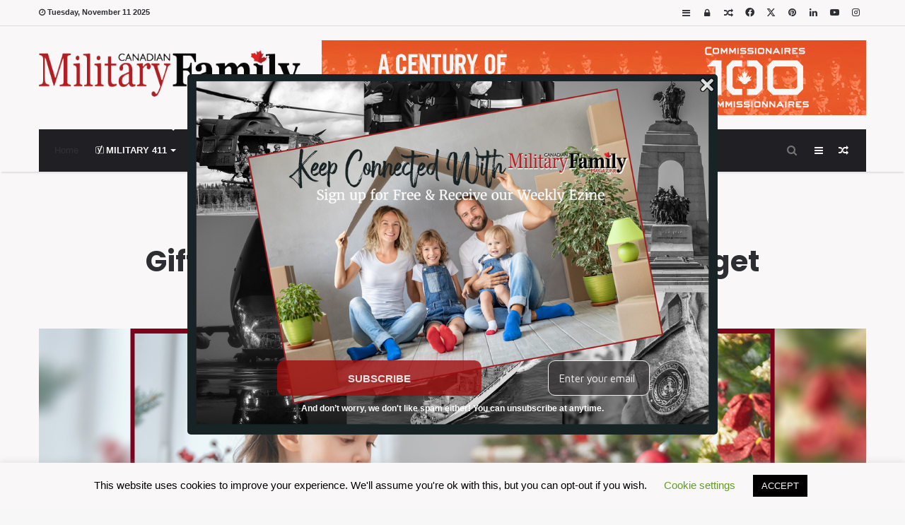

--- FILE ---
content_type: text/html; charset=UTF-8
request_url: https://www.cmfmag.ca/parenting/gift-giving-without-breaking-your-budget/
body_size: 26916
content:
<!DOCTYPE html>
<html lang="en-US" class="" data-skin="light">
<head>
	<meta charset="UTF-8" />
	<link rel="profile" href="https://gmpg.org/xfn/11" />
	<meta name='robots' content='index, follow, max-image-preview:large, max-snippet:-1, max-video-preview:-1' />
	<style>img:is([sizes="auto" i], [sizes^="auto," i]) { contain-intrinsic-size: 3000px 1500px }</style>
	
	<!-- This site is optimized with the Yoast SEO plugin v25.8 - https://yoast.com/wordpress/plugins/seo/ -->
	<title>Gift Giving Without Breaking Your Budget - Canadian Military Family Magazine</title>
	<link rel="canonical" href="https://www.cmfmag.ca/parenting/gift-giving-without-breaking-your-budget/" />
	<meta property="og:locale" content="en_US" />
	<meta property="og:type" content="article" />
	<meta property="og:title" content="Gift Giving Without Breaking Your Budget - Canadian Military Family Magazine" />
	<meta property="og:description" content="It can be easy to get carried away when it comes to gift-giving this holiday season. With holiday tunes streaming, the scent of pine from the Christmas tree, the sweet aroma of cookies baking, and those “great gift” ideas popping up as you scroll the web, there may be the temptation to overcompensate by overspending. &hellip;" />
	<meta property="og:url" content="https://www.cmfmag.ca/parenting/gift-giving-without-breaking-your-budget/" />
	<meta property="og:site_name" content="Canadian Military Family Magazine" />
	<meta property="article:modified_time" content="2022-12-01T20:39:57+00:00" />
	<meta property="og:image" content="https://www.cmfmag.ca/wp-content/uploads/2022/12/Christmas-Gift-Giving.jpg" />
	<meta property="og:image:width" content="1175" />
	<meta property="og:image:height" content="575" />
	<meta property="og:image:type" content="image/jpeg" />
	<meta name="twitter:card" content="summary_large_image" />
	<meta name="twitter:label1" content="Est. reading time" />
	<meta name="twitter:data1" content="8 minutes" />
	<script type="application/ld+json" class="yoast-schema-graph">{"@context":"https://schema.org","@graph":[{"@type":"WebPage","@id":"https://www.cmfmag.ca/parenting/gift-giving-without-breaking-your-budget/","url":"https://www.cmfmag.ca/parenting/gift-giving-without-breaking-your-budget/","name":"Gift Giving Without Breaking Your Budget - Canadian Military Family Magazine","isPartOf":{"@id":"https://www.cmfmag.ca/#website"},"primaryImageOfPage":{"@id":"https://www.cmfmag.ca/parenting/gift-giving-without-breaking-your-budget/#primaryimage"},"image":{"@id":"https://www.cmfmag.ca/parenting/gift-giving-without-breaking-your-budget/#primaryimage"},"thumbnailUrl":"https://www.cmfmag.ca/wp-content/uploads/2022/12/Christmas-Gift-Giving.jpg","datePublished":"2022-12-01T20:33:14+00:00","dateModified":"2022-12-01T20:39:57+00:00","breadcrumb":{"@id":"https://www.cmfmag.ca/parenting/gift-giving-without-breaking-your-budget/#breadcrumb"},"inLanguage":"en-US","potentialAction":[{"@type":"ReadAction","target":["https://www.cmfmag.ca/parenting/gift-giving-without-breaking-your-budget/"]}]},{"@type":"ImageObject","inLanguage":"en-US","@id":"https://www.cmfmag.ca/parenting/gift-giving-without-breaking-your-budget/#primaryimage","url":"https://www.cmfmag.ca/wp-content/uploads/2022/12/Christmas-Gift-Giving.jpg","contentUrl":"https://www.cmfmag.ca/wp-content/uploads/2022/12/Christmas-Gift-Giving.jpg","width":1175,"height":575},{"@type":"BreadcrumbList","@id":"https://www.cmfmag.ca/parenting/gift-giving-without-breaking-your-budget/#breadcrumb","itemListElement":[{"@type":"ListItem","position":1,"name":"Home","item":"https://www.cmfmag.ca/"},{"@type":"ListItem","position":2,"name":"Parenting","item":"https://www.cmfmag.ca/parenting/"},{"@type":"ListItem","position":3,"name":"Gift Giving Without Breaking Your Budget"}]},{"@type":"WebSite","@id":"https://www.cmfmag.ca/#website","url":"https://www.cmfmag.ca/","name":"Canadian Military Family Magazine","description":"Independent, Informed, Inspired","potentialAction":[{"@type":"SearchAction","target":{"@type":"EntryPoint","urlTemplate":"https://www.cmfmag.ca/?s={search_term_string}"},"query-input":{"@type":"PropertyValueSpecification","valueRequired":true,"valueName":"search_term_string"}}],"inLanguage":"en-US"}]}</script>
	<!-- / Yoast SEO plugin. -->


<link rel='dns-prefetch' href='//www.googletagmanager.com' />

		<style type="text/css">
			:root{				
			--tie-preset-gradient-1: linear-gradient(135deg, rgba(6, 147, 227, 1) 0%, rgb(155, 81, 224) 100%);
			--tie-preset-gradient-2: linear-gradient(135deg, rgb(122, 220, 180) 0%, rgb(0, 208, 130) 100%);
			--tie-preset-gradient-3: linear-gradient(135deg, rgba(252, 185, 0, 1) 0%, rgba(255, 105, 0, 1) 100%);
			--tie-preset-gradient-4: linear-gradient(135deg, rgba(255, 105, 0, 1) 0%, rgb(207, 46, 46) 100%);
			--tie-preset-gradient-5: linear-gradient(135deg, rgb(238, 238, 238) 0%, rgb(169, 184, 195) 100%);
			--tie-preset-gradient-6: linear-gradient(135deg, rgb(74, 234, 220) 0%, rgb(151, 120, 209) 20%, rgb(207, 42, 186) 40%, rgb(238, 44, 130) 60%, rgb(251, 105, 98) 80%, rgb(254, 248, 76) 100%);
			--tie-preset-gradient-7: linear-gradient(135deg, rgb(255, 206, 236) 0%, rgb(152, 150, 240) 100%);
			--tie-preset-gradient-8: linear-gradient(135deg, rgb(254, 205, 165) 0%, rgb(254, 45, 45) 50%, rgb(107, 0, 62) 100%);
			--tie-preset-gradient-9: linear-gradient(135deg, rgb(255, 203, 112) 0%, rgb(199, 81, 192) 50%, rgb(65, 88, 208) 100%);
			--tie-preset-gradient-10: linear-gradient(135deg, rgb(255, 245, 203) 0%, rgb(182, 227, 212) 50%, rgb(51, 167, 181) 100%);
			--tie-preset-gradient-11: linear-gradient(135deg, rgb(202, 248, 128) 0%, rgb(113, 206, 126) 100%);
			--tie-preset-gradient-12: linear-gradient(135deg, rgb(2, 3, 129) 0%, rgb(40, 116, 252) 100%);
			--tie-preset-gradient-13: linear-gradient(135deg, #4D34FA, #ad34fa);
			--tie-preset-gradient-14: linear-gradient(135deg, #0057FF, #31B5FF);
			--tie-preset-gradient-15: linear-gradient(135deg, #FF007A, #FF81BD);
			--tie-preset-gradient-16: linear-gradient(135deg, #14111E, #4B4462);
			--tie-preset-gradient-17: linear-gradient(135deg, #F32758, #FFC581);

			
					--main-nav-background: #1f2024;
					--main-nav-secondry-background: rgba(0,0,0,0.2);
					--main-nav-primary-color: #0088ff;
					--main-nav-contrast-primary-color: #FFFFFF;
					--main-nav-text-color: #FFFFFF;
					--main-nav-secondry-text-color: rgba(225,255,255,0.5);
					--main-nav-main-border-color: rgba(255,255,255,0.07);
					--main-nav-secondry-border-color: rgba(255,255,255,0.04);
				
			}
		</style>
	<meta name="viewport" content="width=device-width, initial-scale=1.0" /><link rel='stylesheet' id='wp-block-library-css' href='https://www.cmfmag.ca/wp-includes/css/dist/block-library/style.min.css?ver=6.7.4' type='text/css' media='all' />
<style id='wp-block-library-theme-inline-css' type='text/css'>
.wp-block-audio :where(figcaption){color:#555;font-size:13px;text-align:center}.is-dark-theme .wp-block-audio :where(figcaption){color:#ffffffa6}.wp-block-audio{margin:0 0 1em}.wp-block-code{border:1px solid #ccc;border-radius:4px;font-family:Menlo,Consolas,monaco,monospace;padding:.8em 1em}.wp-block-embed :where(figcaption){color:#555;font-size:13px;text-align:center}.is-dark-theme .wp-block-embed :where(figcaption){color:#ffffffa6}.wp-block-embed{margin:0 0 1em}.blocks-gallery-caption{color:#555;font-size:13px;text-align:center}.is-dark-theme .blocks-gallery-caption{color:#ffffffa6}:root :where(.wp-block-image figcaption){color:#555;font-size:13px;text-align:center}.is-dark-theme :root :where(.wp-block-image figcaption){color:#ffffffa6}.wp-block-image{margin:0 0 1em}.wp-block-pullquote{border-bottom:4px solid;border-top:4px solid;color:currentColor;margin-bottom:1.75em}.wp-block-pullquote cite,.wp-block-pullquote footer,.wp-block-pullquote__citation{color:currentColor;font-size:.8125em;font-style:normal;text-transform:uppercase}.wp-block-quote{border-left:.25em solid;margin:0 0 1.75em;padding-left:1em}.wp-block-quote cite,.wp-block-quote footer{color:currentColor;font-size:.8125em;font-style:normal;position:relative}.wp-block-quote:where(.has-text-align-right){border-left:none;border-right:.25em solid;padding-left:0;padding-right:1em}.wp-block-quote:where(.has-text-align-center){border:none;padding-left:0}.wp-block-quote.is-large,.wp-block-quote.is-style-large,.wp-block-quote:where(.is-style-plain){border:none}.wp-block-search .wp-block-search__label{font-weight:700}.wp-block-search__button{border:1px solid #ccc;padding:.375em .625em}:where(.wp-block-group.has-background){padding:1.25em 2.375em}.wp-block-separator.has-css-opacity{opacity:.4}.wp-block-separator{border:none;border-bottom:2px solid;margin-left:auto;margin-right:auto}.wp-block-separator.has-alpha-channel-opacity{opacity:1}.wp-block-separator:not(.is-style-wide):not(.is-style-dots){width:100px}.wp-block-separator.has-background:not(.is-style-dots){border-bottom:none;height:1px}.wp-block-separator.has-background:not(.is-style-wide):not(.is-style-dots){height:2px}.wp-block-table{margin:0 0 1em}.wp-block-table td,.wp-block-table th{word-break:normal}.wp-block-table :where(figcaption){color:#555;font-size:13px;text-align:center}.is-dark-theme .wp-block-table :where(figcaption){color:#ffffffa6}.wp-block-video :where(figcaption){color:#555;font-size:13px;text-align:center}.is-dark-theme .wp-block-video :where(figcaption){color:#ffffffa6}.wp-block-video{margin:0 0 1em}:root :where(.wp-block-template-part.has-background){margin-bottom:0;margin-top:0;padding:1.25em 2.375em}
</style>
<link rel='stylesheet' id='mpp_gutenberg-css' href='https://www.cmfmag.ca/wp-content/plugins/metronet-profile-picture/dist/blocks.style.build.css?ver=2.6.3' type='text/css' media='all' />
<style id='classic-theme-styles-inline-css' type='text/css'>
/*! This file is auto-generated */
.wp-block-button__link{color:#fff;background-color:#32373c;border-radius:9999px;box-shadow:none;text-decoration:none;padding:calc(.667em + 2px) calc(1.333em + 2px);font-size:1.125em}.wp-block-file__button{background:#32373c;color:#fff;text-decoration:none}
</style>
<style id='global-styles-inline-css' type='text/css'>
:root{--wp--preset--aspect-ratio--square: 1;--wp--preset--aspect-ratio--4-3: 4/3;--wp--preset--aspect-ratio--3-4: 3/4;--wp--preset--aspect-ratio--3-2: 3/2;--wp--preset--aspect-ratio--2-3: 2/3;--wp--preset--aspect-ratio--16-9: 16/9;--wp--preset--aspect-ratio--9-16: 9/16;--wp--preset--color--black: #000000;--wp--preset--color--cyan-bluish-gray: #abb8c3;--wp--preset--color--white: #ffffff;--wp--preset--color--pale-pink: #f78da7;--wp--preset--color--vivid-red: #cf2e2e;--wp--preset--color--luminous-vivid-orange: #ff6900;--wp--preset--color--luminous-vivid-amber: #fcb900;--wp--preset--color--light-green-cyan: #7bdcb5;--wp--preset--color--vivid-green-cyan: #00d084;--wp--preset--color--pale-cyan-blue: #8ed1fc;--wp--preset--color--vivid-cyan-blue: #0693e3;--wp--preset--color--vivid-purple: #9b51e0;--wp--preset--gradient--vivid-cyan-blue-to-vivid-purple: linear-gradient(135deg,rgba(6,147,227,1) 0%,rgb(155,81,224) 100%);--wp--preset--gradient--light-green-cyan-to-vivid-green-cyan: linear-gradient(135deg,rgb(122,220,180) 0%,rgb(0,208,130) 100%);--wp--preset--gradient--luminous-vivid-amber-to-luminous-vivid-orange: linear-gradient(135deg,rgba(252,185,0,1) 0%,rgba(255,105,0,1) 100%);--wp--preset--gradient--luminous-vivid-orange-to-vivid-red: linear-gradient(135deg,rgba(255,105,0,1) 0%,rgb(207,46,46) 100%);--wp--preset--gradient--very-light-gray-to-cyan-bluish-gray: linear-gradient(135deg,rgb(238,238,238) 0%,rgb(169,184,195) 100%);--wp--preset--gradient--cool-to-warm-spectrum: linear-gradient(135deg,rgb(74,234,220) 0%,rgb(151,120,209) 20%,rgb(207,42,186) 40%,rgb(238,44,130) 60%,rgb(251,105,98) 80%,rgb(254,248,76) 100%);--wp--preset--gradient--blush-light-purple: linear-gradient(135deg,rgb(255,206,236) 0%,rgb(152,150,240) 100%);--wp--preset--gradient--blush-bordeaux: linear-gradient(135deg,rgb(254,205,165) 0%,rgb(254,45,45) 50%,rgb(107,0,62) 100%);--wp--preset--gradient--luminous-dusk: linear-gradient(135deg,rgb(255,203,112) 0%,rgb(199,81,192) 50%,rgb(65,88,208) 100%);--wp--preset--gradient--pale-ocean: linear-gradient(135deg,rgb(255,245,203) 0%,rgb(182,227,212) 50%,rgb(51,167,181) 100%);--wp--preset--gradient--electric-grass: linear-gradient(135deg,rgb(202,248,128) 0%,rgb(113,206,126) 100%);--wp--preset--gradient--midnight: linear-gradient(135deg,rgb(2,3,129) 0%,rgb(40,116,252) 100%);--wp--preset--font-size--small: 13px;--wp--preset--font-size--medium: 20px;--wp--preset--font-size--large: 36px;--wp--preset--font-size--x-large: 42px;--wp--preset--spacing--20: 0.44rem;--wp--preset--spacing--30: 0.67rem;--wp--preset--spacing--40: 1rem;--wp--preset--spacing--50: 1.5rem;--wp--preset--spacing--60: 2.25rem;--wp--preset--spacing--70: 3.38rem;--wp--preset--spacing--80: 5.06rem;--wp--preset--shadow--natural: 6px 6px 9px rgba(0, 0, 0, 0.2);--wp--preset--shadow--deep: 12px 12px 50px rgba(0, 0, 0, 0.4);--wp--preset--shadow--sharp: 6px 6px 0px rgba(0, 0, 0, 0.2);--wp--preset--shadow--outlined: 6px 6px 0px -3px rgba(255, 255, 255, 1), 6px 6px rgba(0, 0, 0, 1);--wp--preset--shadow--crisp: 6px 6px 0px rgba(0, 0, 0, 1);}:where(.is-layout-flex){gap: 0.5em;}:where(.is-layout-grid){gap: 0.5em;}body .is-layout-flex{display: flex;}.is-layout-flex{flex-wrap: wrap;align-items: center;}.is-layout-flex > :is(*, div){margin: 0;}body .is-layout-grid{display: grid;}.is-layout-grid > :is(*, div){margin: 0;}:where(.wp-block-columns.is-layout-flex){gap: 2em;}:where(.wp-block-columns.is-layout-grid){gap: 2em;}:where(.wp-block-post-template.is-layout-flex){gap: 1.25em;}:where(.wp-block-post-template.is-layout-grid){gap: 1.25em;}.has-black-color{color: var(--wp--preset--color--black) !important;}.has-cyan-bluish-gray-color{color: var(--wp--preset--color--cyan-bluish-gray) !important;}.has-white-color{color: var(--wp--preset--color--white) !important;}.has-pale-pink-color{color: var(--wp--preset--color--pale-pink) !important;}.has-vivid-red-color{color: var(--wp--preset--color--vivid-red) !important;}.has-luminous-vivid-orange-color{color: var(--wp--preset--color--luminous-vivid-orange) !important;}.has-luminous-vivid-amber-color{color: var(--wp--preset--color--luminous-vivid-amber) !important;}.has-light-green-cyan-color{color: var(--wp--preset--color--light-green-cyan) !important;}.has-vivid-green-cyan-color{color: var(--wp--preset--color--vivid-green-cyan) !important;}.has-pale-cyan-blue-color{color: var(--wp--preset--color--pale-cyan-blue) !important;}.has-vivid-cyan-blue-color{color: var(--wp--preset--color--vivid-cyan-blue) !important;}.has-vivid-purple-color{color: var(--wp--preset--color--vivid-purple) !important;}.has-black-background-color{background-color: var(--wp--preset--color--black) !important;}.has-cyan-bluish-gray-background-color{background-color: var(--wp--preset--color--cyan-bluish-gray) !important;}.has-white-background-color{background-color: var(--wp--preset--color--white) !important;}.has-pale-pink-background-color{background-color: var(--wp--preset--color--pale-pink) !important;}.has-vivid-red-background-color{background-color: var(--wp--preset--color--vivid-red) !important;}.has-luminous-vivid-orange-background-color{background-color: var(--wp--preset--color--luminous-vivid-orange) !important;}.has-luminous-vivid-amber-background-color{background-color: var(--wp--preset--color--luminous-vivid-amber) !important;}.has-light-green-cyan-background-color{background-color: var(--wp--preset--color--light-green-cyan) !important;}.has-vivid-green-cyan-background-color{background-color: var(--wp--preset--color--vivid-green-cyan) !important;}.has-pale-cyan-blue-background-color{background-color: var(--wp--preset--color--pale-cyan-blue) !important;}.has-vivid-cyan-blue-background-color{background-color: var(--wp--preset--color--vivid-cyan-blue) !important;}.has-vivid-purple-background-color{background-color: var(--wp--preset--color--vivid-purple) !important;}.has-black-border-color{border-color: var(--wp--preset--color--black) !important;}.has-cyan-bluish-gray-border-color{border-color: var(--wp--preset--color--cyan-bluish-gray) !important;}.has-white-border-color{border-color: var(--wp--preset--color--white) !important;}.has-pale-pink-border-color{border-color: var(--wp--preset--color--pale-pink) !important;}.has-vivid-red-border-color{border-color: var(--wp--preset--color--vivid-red) !important;}.has-luminous-vivid-orange-border-color{border-color: var(--wp--preset--color--luminous-vivid-orange) !important;}.has-luminous-vivid-amber-border-color{border-color: var(--wp--preset--color--luminous-vivid-amber) !important;}.has-light-green-cyan-border-color{border-color: var(--wp--preset--color--light-green-cyan) !important;}.has-vivid-green-cyan-border-color{border-color: var(--wp--preset--color--vivid-green-cyan) !important;}.has-pale-cyan-blue-border-color{border-color: var(--wp--preset--color--pale-cyan-blue) !important;}.has-vivid-cyan-blue-border-color{border-color: var(--wp--preset--color--vivid-cyan-blue) !important;}.has-vivid-purple-border-color{border-color: var(--wp--preset--color--vivid-purple) !important;}.has-vivid-cyan-blue-to-vivid-purple-gradient-background{background: var(--wp--preset--gradient--vivid-cyan-blue-to-vivid-purple) !important;}.has-light-green-cyan-to-vivid-green-cyan-gradient-background{background: var(--wp--preset--gradient--light-green-cyan-to-vivid-green-cyan) !important;}.has-luminous-vivid-amber-to-luminous-vivid-orange-gradient-background{background: var(--wp--preset--gradient--luminous-vivid-amber-to-luminous-vivid-orange) !important;}.has-luminous-vivid-orange-to-vivid-red-gradient-background{background: var(--wp--preset--gradient--luminous-vivid-orange-to-vivid-red) !important;}.has-very-light-gray-to-cyan-bluish-gray-gradient-background{background: var(--wp--preset--gradient--very-light-gray-to-cyan-bluish-gray) !important;}.has-cool-to-warm-spectrum-gradient-background{background: var(--wp--preset--gradient--cool-to-warm-spectrum) !important;}.has-blush-light-purple-gradient-background{background: var(--wp--preset--gradient--blush-light-purple) !important;}.has-blush-bordeaux-gradient-background{background: var(--wp--preset--gradient--blush-bordeaux) !important;}.has-luminous-dusk-gradient-background{background: var(--wp--preset--gradient--luminous-dusk) !important;}.has-pale-ocean-gradient-background{background: var(--wp--preset--gradient--pale-ocean) !important;}.has-electric-grass-gradient-background{background: var(--wp--preset--gradient--electric-grass) !important;}.has-midnight-gradient-background{background: var(--wp--preset--gradient--midnight) !important;}.has-small-font-size{font-size: var(--wp--preset--font-size--small) !important;}.has-medium-font-size{font-size: var(--wp--preset--font-size--medium) !important;}.has-large-font-size{font-size: var(--wp--preset--font-size--large) !important;}.has-x-large-font-size{font-size: var(--wp--preset--font-size--x-large) !important;}
:where(.wp-block-post-template.is-layout-flex){gap: 1.25em;}:where(.wp-block-post-template.is-layout-grid){gap: 1.25em;}
:where(.wp-block-columns.is-layout-flex){gap: 2em;}:where(.wp-block-columns.is-layout-grid){gap: 2em;}
:root :where(.wp-block-pullquote){font-size: 1.5em;line-height: 1.6;}
</style>
<link rel='stylesheet' id='ctct_form_styles-css' href='https://www.cmfmag.ca/wp-content/plugins/constant-contact-forms/assets/css/style.css?ver=2.12.0' type='text/css' media='all' />
<link rel='stylesheet' id='cookie-law-info-css' href='https://www.cmfmag.ca/wp-content/plugins/cookie-law-info/legacy/public/css/cookie-law-info-public.css?ver=3.3.4' type='text/css' media='all' />
<link rel='stylesheet' id='cookie-law-info-gdpr-css' href='https://www.cmfmag.ca/wp-content/plugins/cookie-law-info/legacy/public/css/cookie-law-info-gdpr.css?ver=3.3.4' type='text/css' media='all' />
<link rel='stylesheet' id='dps-columns-css' href='https://www.cmfmag.ca/wp-content/plugins/dps-columns-extension-master/dps-columns.css?ver=6.7.4' type='text/css' media='all' />
<link rel='stylesheet' id='tablepress-default-css' href='https://www.cmfmag.ca/wp-content/plugins/tablepress/css/build/default.css?ver=3.2.1' type='text/css' media='all' />
<link rel='stylesheet' id='tie-css-base-css' href='https://www.cmfmag.ca/wp-content/themes/jannah/assets/css/base.min.css?ver=7.1.1' type='text/css' media='all' />
<link rel='stylesheet' id='tie-css-styles-css' href='https://www.cmfmag.ca/wp-content/themes/jannah/assets/css/style.min.css?ver=7.1.1' type='text/css' media='all' />
<link rel='stylesheet' id='tie-css-widgets-css' href='https://www.cmfmag.ca/wp-content/themes/jannah/assets/css/widgets.min.css?ver=7.1.1' type='text/css' media='all' />
<link rel='stylesheet' id='tie-css-helpers-css' href='https://www.cmfmag.ca/wp-content/themes/jannah/assets/css/helpers.min.css?ver=7.1.1' type='text/css' media='all' />
<link rel='stylesheet' id='tie-fontawesome5-css' href='https://www.cmfmag.ca/wp-content/themes/jannah/assets/css/fontawesome.css?ver=7.1.1' type='text/css' media='all' />
<link rel='stylesheet' id='tie-css-ilightbox-css' href='https://www.cmfmag.ca/wp-content/themes/jannah/assets/ilightbox/dark-skin/skin.css?ver=7.1.1' type='text/css' media='all' />
<link rel='stylesheet' id='tie-css-shortcodes-css' href='https://www.cmfmag.ca/wp-content/themes/jannah/assets/css/plugins/shortcodes.min.css?ver=7.1.1' type='text/css' media='all' />
<link rel='stylesheet' id='tie-css-single-css' href='https://www.cmfmag.ca/wp-content/themes/jannah/assets/css/single.min.css?ver=7.1.1' type='text/css' media='all' />
<link rel='stylesheet' id='tie-css-print-css' href='https://www.cmfmag.ca/wp-content/themes/jannah/assets/css/print.css?ver=7.1.1' type='text/css' media='print' />
<link rel='stylesheet' id='tie-theme-child-css-css' href='https://www.cmfmag.ca/wp-content/themes/jannah-child/style.css?ver=6.7.4' type='text/css' media='all' />
<style id='tie-theme-child-css-inline-css' type='text/css'>
.wf-active .logo-text,.wf-active h1,.wf-active h2,.wf-active h3,.wf-active h4,.wf-active h5,.wf-active h6,.wf-active .the-subtitle{font-family: 'Poppins';}#main-nav .main-menu > ul > li > a{text-transform: uppercase;}#header-notification-bar{background: var( --tie-preset-gradient-13 );}#header-notification-bar{--tie-buttons-color: #FFFFFF;--tie-buttons-border-color: #FFFFFF;--tie-buttons-hover-color: #e1e1e1;--tie-buttons-hover-text: #000000;}#header-notification-bar{--tie-buttons-text: #000000;}@media (max-width: 991px){.side-aside.dark-skin{background: #3498db;background: -webkit-linear-gradient(135deg,#9b59b6,#3498db );background: -moz-linear-gradient(135deg,#9b59b6,#3498db );background: -o-linear-gradient(135deg,#9b59b6,#3498db );background: linear-gradient(135deg,#3498db,#9b59b6 );}}@media(max-width: 991px){body .otw-sidebar-1 { text-align: center; }}@media(min-width: 991px){.logo-wrapper .tie-col-md-5{ position: relative; top: 35px;text-align:center; left: 15px;}}.logo-wrapper .tie-col-md-5 {text-align:center;}.otw-sidebar-1 { text-align: right; margin-top: 42px;}.otw-sidebar-1 a { background: #b42025; padding: 10px 7px; margin: 0 5px; color: white; height: 45px; width: 45px; display: inline-block; text-align: center; border-radius: 50px; font-size: 22px; line-height: 25px;}.otw-sidebar-1 a:hover{color: white;}.gfyggbe-1 { max-width: 100% !important; }a.author-name.tie-icon { display: none;}aside.sidebar.tie-col-md-4.tie-col-xs-12.normal-side { text-align: center;}.meta-author-avatar img { margin-top: 0px; width: 25px; height: 25px;}.sidebar .container-wrapper { background: #fff; border: 1px solid rgba(0,0,0,.1); border-radius: 2px; padding: 20px 33px;}.main-content.tie-col-md-8.tie-col-xs-12 { max-width: 71.5%; width: 71.5%;}aside.sidebar.tie-col-md-4.tie-col-xs-12.normal-side { max-width: 28.5%; width: 28.5%;}body .wide-post-box .posts-items li { display: block !important;}@media(max-width: 767px){.main-content.tie-col-md-8.tie-col-xs-12 { max-width: 100%; width: 100%;}aside.sidebar.tie-col-md-4.tie-col-xs-12.normal-side { max-width: 100%; width: 100%;}}
</style>
<style id='tasty-recipes-before-inline-css' type='text/css'>
body{--tr-star-color:#292727;--tr-button-color:#A91919;--tr-button-text-color:#F4F4F4;--tr-primary-color:#F8F3EE;--tr-body-color:#180202;--tr-h3-color:#180202;--tr-detail-value-color:#292727;--tr-detail-label-color:#251717;--tr-radius:2px}
</style>
<link rel='stylesheet' id='tasty-recipes-main-css' href='https://www.cmfmag.ca/wp-content/plugins/tasty-recipes-lite/assets/dist/recipe.css?ver=1.1.3' type='text/css' media='all' />
<style id='tasty-recipes-main-inline-css' type='text/css'>
/* Tasty Recipes Elegant recipe card styles */ .tasty-recipes-display{border:0.15em solid;border-color:#fff;padding:1.5em;outline:.5em solid #f9f9f9;background:#f9f9f9;margin-bottom:1em}.tasty-recipes-plug{margin-bottom:1em}.tasty-recipes-display h2{font-weight:400;text-transform:uppercase;margin-top:0;padding-top:0}.tasty-recipes-rating .rating-label,.tasty-recipes-rating-link .rating-label{font-size:0.8em;font-style:italic}.tasty-recipes-rating p{margin-bottom:1rem;margin-right:0.8rem;display:inline-block}.tasty-recipes-details{font-size:0.8em}.tasty-recipes-details ul li{list-style-type:none;display:inline-block;width:30%}.tasty-recipes-description p{font-size:.8em;font-style:italic}.tasty-recipe-ingredients h3,.tasty-recipes-ingredients h3,.tasty-recipe-instructions h3,.tasty-recipes-instructions h3,.tasty-recipes-equipment h3,.tasty-recipes-notes h3{font-weight:normal;margin-top:0.6em;margin-bottom:1.2em;text-transform:uppercase}.tasty-recipe-video-embed~.tasty-recipes-equipment{padding-top:1em}.tasty-recipes-notes{margin-bottom:1rem}.tasty-recipes-notes h3{font-size:1.2em}.tasty-recipes-notes p,.tasty-recipes-notes ul{font-size:0.8em}.tasty-recipes-nutrition h3{font-size:1em;text-align:center;margin-top:1em}.tasty-recipes-nutrition{padding:0.5em;border-top:.15em solid #fff}.tasty-recipes-nutrition ul li{list-style-type:none;font-size:0.8em;margin-left:0}@media only screen and (min-width:520px){.tasty-recipes-nutrition ul li{width:30%}}.tasty-recipes-keywords p{font-size:.8em;margin-top:1em;margin-bottom:1em}.tasty-recipes-entry-footer{text-align:center;padding-top:1rem}.tasty-recipes-print .tasty-recipes-details ul{padding-left:0!important;margin-left:0!important}/*Print view styles*/ .tasty-recipes-print-view{font-size:11px;line-height:1.5em}.tasty-recipes-print-view .tasty-recipes-description p,.tasty-recipes-print-view .tasty-recipes-details,.tasty-recipes-print-view .tasty-recipes-notes p,.tasty-recipes-print-view .tasty-recipes-notes ul,.tasty-recipes-print-view .tasty-recipes-nutrition ul li{font-size:1em}.tasty-recipes-print-view h3{letter-spacing:0.1em;text-transform:uppercase}.tasty-recipes-print-view .tasty-recipes-nutrition{padding:0}.tasty-recipes-print-view .tasty-recipes-nutrition h3{text-align:left;font-size:1.2em;font-weight:normal}.tasty-recipes-cook-mode__label,.tasty-recipes-cook-mode__helper{font-size:0.8em}
</style>
<script type="text/javascript" src="https://www.cmfmag.ca/wp-includes/js/jquery/jquery.min.js?ver=3.7.1" id="jquery-core-js"></script>
<script type="text/javascript" src="https://www.cmfmag.ca/wp-includes/js/jquery/jquery-migrate.min.js?ver=3.4.1" id="jquery-migrate-js"></script>
<script type="text/javascript" id="adrotate-clicktracker-js-extra">
/* <![CDATA[ */
var click_object = {"ajax_url":"https:\/\/www.cmfmag.ca\/wp-admin\/admin-ajax.php"};
/* ]]> */
</script>
<script type="text/javascript" src="https://www.cmfmag.ca/wp-content/plugins/adrotate-pro5/library/jquery.adrotate.clicktracker.js" id="adrotate-clicktracker-js"></script>
<script type="text/javascript" id="cookie-law-info-js-extra">
/* <![CDATA[ */
var Cli_Data = {"nn_cookie_ids":[],"cookielist":[],"non_necessary_cookies":[],"ccpaEnabled":"","ccpaRegionBased":"","ccpaBarEnabled":"","strictlyEnabled":["necessary","obligatoire"],"ccpaType":"gdpr","js_blocking":"","custom_integration":"","triggerDomRefresh":"","secure_cookies":""};
var cli_cookiebar_settings = {"animate_speed_hide":"500","animate_speed_show":"500","background":"#FFF","border":"#b1a6a6c2","border_on":"","button_1_button_colour":"#000","button_1_button_hover":"#000000","button_1_link_colour":"#fff","button_1_as_button":"1","button_1_new_win":"","button_2_button_colour":"#333","button_2_button_hover":"#292929","button_2_link_colour":"#444","button_2_as_button":"","button_2_hidebar":"","button_3_button_colour":"#000","button_3_button_hover":"#000000","button_3_link_colour":"#fff","button_3_as_button":"1","button_3_new_win":"","button_4_button_colour":"#000","button_4_button_hover":"#000000","button_4_link_colour":"#62a329","button_4_as_button":"","button_7_button_colour":"#61a229","button_7_button_hover":"#4e8221","button_7_link_colour":"#fff","button_7_as_button":"1","button_7_new_win":"","font_family":"inherit","header_fix":"","notify_animate_hide":"1","notify_animate_show":"","notify_div_id":"#cookie-law-info-bar","notify_position_horizontal":"right","notify_position_vertical":"bottom","scroll_close":"","scroll_close_reload":"","accept_close_reload":"","reject_close_reload":"","showagain_tab":"","showagain_background":"#fff","showagain_border":"#000","showagain_div_id":"#cookie-law-info-again","showagain_x_position":"100px","text":"#000","show_once_yn":"","show_once":"10000","logging_on":"","as_popup":"","popup_overlay":"1","bar_heading_text":"","cookie_bar_as":"banner","popup_showagain_position":"bottom-right","widget_position":"left"};
var log_object = {"ajax_url":"https:\/\/www.cmfmag.ca\/wp-admin\/admin-ajax.php"};
/* ]]> */
</script>
<script type="text/javascript" src="https://www.cmfmag.ca/wp-content/plugins/cookie-law-info/legacy/public/js/cookie-law-info-public.js?ver=3.3.4" id="cookie-law-info-js"></script>

<!-- Google tag (gtag.js) snippet added by Site Kit -->
<!-- Google Analytics snippet added by Site Kit -->
<script type="text/javascript" src="https://www.googletagmanager.com/gtag/js?id=GT-NBQQQRP" id="google_gtagjs-js" async></script>
<script type="text/javascript" id="google_gtagjs-js-after">
/* <![CDATA[ */
window.dataLayer = window.dataLayer || [];function gtag(){dataLayer.push(arguments);}
gtag("set","linker",{"domains":["www.cmfmag.ca"]});
gtag("js", new Date());
gtag("set", "developer_id.dZTNiMT", true);
gtag("config", "GT-NBQQQRP");
/* ]]> */
</script>
<link rel="https://api.w.org/" href="https://www.cmfmag.ca/wp-json/" /><meta name="generator" content="WordPress 6.7.4" />
<link rel='shortlink' href='https://www.cmfmag.ca/?p=25862' />
<link rel="alternate" title="oEmbed (JSON)" type="application/json+oembed" href="https://www.cmfmag.ca/wp-json/oembed/1.0/embed?url=https%3A%2F%2Fwww.cmfmag.ca%2Fparenting%2Fgift-giving-without-breaking-your-budget%2F" />
<link rel="alternate" title="oEmbed (XML)" type="text/xml+oembed" href="https://www.cmfmag.ca/wp-json/oembed/1.0/embed?url=https%3A%2F%2Fwww.cmfmag.ca%2Fparenting%2Fgift-giving-without-breaking-your-budget%2F&#038;format=xml" />
<!-- AdRotate CSS -->
<style type="text/css" media="screen">
	.gfyggbe { margin:0px; padding:0px; overflow:hidden; line-height:1; zoom:1; }
	.gfyggbe img { height:auto; }
	.gfyggbe-col { position:relative; float:left; }
	.gfyggbe-col:first-child { margin-left: 0; }
	.gfyggbe-col:last-child { margin-right: 0; }
	.gfyggbe-1 { margin:1px 1px 1px 1px; }
	.gfyggbe-2 { margin:1px 1px 1px 1px; }
	.gfyggbe-3 { margin:1px 1px 1px 1px; }
	.gfyggbe-4 { margin:1px 1px 1px 1px; }
	.gfyggbe-5 { margin:1px 1px 1px 1px; }
	.gfyggbe-6 { margin:1px 1px 1px 1px; }
	.gfyggbe-10 {  margin: 0 auto; }
	@media only screen and (max-width: 480px) {
		.gfyggbe-col, .gfyggbe-dyn, .gfyggbe-single { width:100%; margin-left:0; margin-right:0; }
	}
.adrotate_widgets, .ajdg_bnnrwidgets, .ajdg_grpwidgets { overflow:hidden; padding:0; }
</style>
<!-- /AdRotate CSS -->

<meta name="generator" content="Site Kit by Google 1.165.0" /><script type='text/javascript' data-cfasync='false'>var _mmunch = {'front': false, 'page': false, 'post': false, 'category': false, 'author': false, 'search': false, 'attachment': false, 'tag': false};_mmunch['post'] = true; _mmunch['postData'] = {"ID":25862,"post_name":"gift-giving-without-breaking-your-budget","post_title":"Gift Giving Without Breaking Your Budget","post_type":"parenting","post_author":"4848","post_status":"publish"}; _mmunch['postCategories'] = [{"term_id":496,"name":"Parenting","slug":"parenting","term_group":0,"term_taxonomy_id":497,"taxonomy":"category","description":"","parent":0,"count":37,"filter":"raw","term_order":"45","cat_ID":496,"category_count":37,"category_description":"","cat_name":"Parenting","category_nicename":"parenting","category_parent":0}]; _mmunch['postTags'] = false; _mmunch['postAuthor'] = {"name":"Tonya De Agostinis","ID":4848};</script><script data-cfasync="false" src="//a.mailmunch.co/app/v1/site.js" id="mailmunch-script" data-plugin="mailmunch" data-mailmunch-site-id="459834" async></script>		<script type="text/javascript" async defer data-pin-color="red"  data-pin-hover="true"
			src="https://www.cmfmag.ca/wp-content/plugins/pinterest-pin-it-button-on-image-hover-and-post/js/pinit.js"></script>
		<meta http-equiv="X-UA-Compatible" content="IE=edge">
<link rel="icon" href="https://www.cmfmag.ca/wp-content/uploads/2018/09/Fav-Icon.png" sizes="32x32" />
<link rel="icon" href="https://www.cmfmag.ca/wp-content/uploads/2018/09/Fav-Icon.png" sizes="192x192" />
<link rel="apple-touch-icon" href="https://www.cmfmag.ca/wp-content/uploads/2018/09/Fav-Icon.png" />
<meta name="msapplication-TileImage" content="https://www.cmfmag.ca/wp-content/uploads/2018/09/Fav-Icon.png" />
</head>

<body id="tie-body" class="parenting-template-default single single-parenting postid-25862 ctct-jannah wrapper-has-shadow block-head-1 magazine1 is-thumb-overlay-disabled is-desktop is-header-layout-3 has-header-ad sidebar-right has-sidebar post-layout-7 full-width-title-full-width-media is-standard-format has-mobile-share post-has-toggle hide_share_post_top hide_share_post_bottom">



<div class="background-overlay">

	<div id="tie-container" class="site tie-container">

		
		<div id="tie-wrapper">

			
<header id="theme-header" class="theme-header header-layout-3 main-nav-dark main-nav-default-dark main-nav-below main-nav-boxed has-stream-item top-nav-active top-nav-light top-nav-default-light top-nav-above has-shadow has-normal-width-logo mobile-header-default">
	
<nav id="top-nav" class="has-date-breaking-components has-breaking-news" aria-label="Secondary Navigation">
	<div class="container">
		<div class="topbar-wrapper">

			
					<div class="topbar-today-date">
						<span class="fa fa-clock-o" aria-hidden="true"></span>
						<strong class="inner-text">Tuesday, November 11 2025</strong>
					</div>
					
			<div class="tie-alignleft">
							</div><!-- .tie-alignleft /-->

			<div class="tie-alignright">
				<ul class="components">	<li class="side-aside-nav-icon menu-item custom-menu-link">
		<a href="#">
			<span class="fa fa-navicon" aria-hidden="true"></span>
			<span class="screen-reader-text">Sidebar</span>
		</a>
	</li>
		<li class="popup-login-icon menu-item custom-menu-link">
	 	<a href="#" class="lgoin-btn tie-popup-trigger">
			<span class="fa fa-lock" aria-hidden="true"></span>
			<span class="screen-reader-text">Log In</span>
		</a>
	</li>
		<li class="random-post-icon menu-item custom-menu-link">
		<a href="/parenting/gift-giving-without-breaking-your-budget/?random-post=1" class="random-post" title="Random Article">
			<span class="fa fa-random" aria-hidden="true"></span>
			<span class="screen-reader-text">Random Article</span>
		</a>
	</li>
	 <li class="social-icons-item"><a class="social-link facebook-social-icon" rel="external noopener nofollow" target="_blank" href="https://www.facebook.com/pages/Canadian-Military-Family-Magazine/376883565666127"><span class="tie-social-icon tie-icon-facebook"></span><span class="screen-reader-text">Facebook</span></a></li><li class="social-icons-item"><a class="social-link twitter-social-icon" rel="external noopener nofollow" target="_blank" href="https://twitter.com/CMFamilies"><span class="tie-social-icon tie-icon-twitter"></span><span class="screen-reader-text">X</span></a></li><li class="social-icons-item"><a class="social-link pinterest-social-icon" rel="external noopener nofollow" target="_blank" href="https://in.pinterest.com/cmfmag/?autologin=true"><span class="tie-social-icon tie-icon-pinterest"></span><span class="screen-reader-text">Pinterest</span></a></li><li class="social-icons-item"><a class="social-link linkedin-social-icon" rel="external noopener nofollow" target="_blank" href="https://www.linkedin.com/company/canadian-military-family-magazine"><span class="tie-social-icon tie-icon-linkedin"></span><span class="screen-reader-text">LinkedIn</span></a></li><li class="social-icons-item"><a class="social-link youtube-social-icon" rel="external noopener nofollow" target="_blank" href="https://www.youtube.com/user/cmfmag"><span class="tie-social-icon tie-icon-youtube"></span><span class="screen-reader-text">YouTube</span></a></li><li class="social-icons-item"><a class="social-link instagram-social-icon" rel="external noopener nofollow" target="_blank" href="https://www.instagram.com/canadianmilitaryfamilymagazine/"><span class="tie-social-icon tie-icon-instagram"></span><span class="screen-reader-text">Instagram</span></a></li> </ul><!-- Components -->			</div><!-- .tie-alignright /-->

		</div><!-- .topbar-wrapper /-->
	</div><!-- .container /-->
</nav><!-- #top-nav /-->

<div class="container">
	<div class="tie-row logo-row">

		
		<div class="logo-wrapper">
			<div class="tie-col-md-4 logo-container">
				
		<div id="logo" class="image-logo" >

			
			<a title="Canadian Military Family Magazine" href="https://www.cmfmag.ca/">
				
				<picture class="tie-logo-default tie-logo-picture">
					
					<source class="tie-logo-source-default tie-logo-source" srcset="https://www.cmfmag.ca/wp-content/uploads/2018/08/logo-1.png">
					<img class="tie-logo-img-default tie-logo-img" src="https://www.cmfmag.ca/wp-content/uploads/2018/08/logo-1.png" alt="Canadian Military Family Magazine" width="485" height="86" style="max-height:86px; width: auto;" />
				</picture>
						</a>

			
		</div><!-- #logo /-->

		<div id="mobile-header-components-area_2" class="mobile-header-components"><ul class="components"><li class="mobile-component_menu custom-menu-link"><a href="#" id="mobile-menu-icon" class=""><span class="tie-mobile-menu-icon nav-icon is-layout-1"></span><span class="screen-reader-text">Menu</span></a></li></ul></div>			</div><!-- .tie-col /-->
		</div><!-- .logo-wrapper /-->

		<div class="tie-col-md-8 stream-item stream-item-top-wrapper"><div class="stream-item-top"><div class="gfyggbe gfyggbe-7"><div class="gfyggbe-single afyggbe-278"><a class="gofollow" data-track="Mjc4LDcsMSwxMA==" <a class="gofollow" data-track="Mjc4LDcsMSwxMA==" href="https://commissionaires.ca/en/careers/veterans/"><img src="https://www.cmfmag.ca/wp-content/banners/cmr-629-centennial-ad-cmf-mag-770x106px-en-d1.1.2.jpg" /></div></div></div></div><!-- .tie-col /-->
	</div><!-- .tie-row /-->
</div><!-- .container /-->

<div class="main-nav-wrapper">
	<nav id="main-nav" data-skin="search-in-main-nav live-search-dark" class=" live-search-parent"  aria-label="Primary Navigation">
		<div class="container">

			<div class="main-menu-wrapper">

				
				<div id="menu-components-wrap">

					
					<div class="main-menu main-menu-wrap tie-alignleft">
						<div id="main-nav-menu" class="main-menu"><ul id="menu-header-menu" class="menu" role="menubar"><li id="menu-item-2136" class="menu-item menu-item-type-post_type menu-item-object-page menu-item-home menu-item-2136"><a href="https://www.cmfmag.ca/">Home</a></li>
<li id="menu-item-2174" class="menu-item menu-item-type-custom menu-item-object-custom menu-item-has-children menu-item-2174 menu-item-has-icon"><a href="#"> <span aria-hidden="true" class="tie-menu-icon fab fa-yoast"></span> Military 411</a>
<ul class="sub-menu menu-sub-content">
	<li id="menu-item-12372" class="menu-item menu-item-type-custom menu-item-object-custom menu-item-12372"><a href="/blog/">Blog</a></li>
	<li id="menu-item-8397" class="menu-item menu-item-type-custom menu-item-object-custom menu-item-8397"><a href="/military_etiquette/">Military Etiquette</a></li>
	<li id="menu-item-5451" class="menu-item menu-item-type-custom menu-item-object-custom menu-item-5451"><a href="/events/">Events</a></li>
	<li id="menu-item-2293" class="menu-item menu-item-type-custom menu-item-object-custom menu-item-2293"><a href="/cmf_profiles/">CMF Profiles</a></li>
	<li id="menu-item-12353" class="menu-item menu-item-type-custom menu-item-object-custom menu-item-12353"><a href="/helpful_resources/">Resources</a></li>
	<li id="menu-item-5372" class="menu-item menu-item-type-custom menu-item-object-custom menu-item-5372"><a href="/todays_brief/">News</a></li>
	<li id="menu-item-12354" class="menu-item menu-item-type-custom menu-item-object-custom menu-item-12354"><a href="/featured_videos/">Videos</a></li>
	<li id="menu-item-2424" class="menu-item menu-item-type-custom menu-item-object-custom menu-item-2424"><a href="/progs_services/">Programs &#038; Services</a></li>
	<li id="menu-item-12356" class="menu-item menu-item-type-custom menu-item-object-custom menu-item-12356"><a href="/promotions/">Promotions</a></li>
</ul>
</li>
<li id="menu-item-2175" class="menu-item menu-item-type-custom menu-item-object-custom menu-item-has-children menu-item-2175"><a href="#">Home Life</a>
<ul class="sub-menu menu-sub-content">
	<li id="menu-item-21778" class="menu-item menu-item-type-taxonomy menu-item-object-category menu-item-21778"><a href="https://www.cmfmag.ca/category/at-home/">At Home</a></li>
	<li id="menu-item-21777" class="menu-item menu-item-type-taxonomy menu-item-object-category menu-item-21777"><a href="https://www.cmfmag.ca/category/cf-families/">CF Families</a></li>
	<li id="menu-item-12373" class="menu-item menu-item-type-custom menu-item-object-custom menu-item-12373"><a href="/family_unit/">Family Unit</a></li>
	<li id="menu-item-2665" class="menu-item menu-item-type-custom menu-item-object-custom menu-item-2665"><a href="/org_space/">Organize Your Space</a></li>
	<li id="menu-item-2366" class="menu-item menu-item-type-custom menu-item-object-custom menu-item-2366"><a href="/cmf_kids/">CMF Kids</a></li>
	<li id="menu-item-21779" class="menu-item menu-item-type-taxonomy menu-item-object-category menu-item-21779"><a href="https://www.cmfmag.ca/category/entertainment/">Entertainment</a></li>
	<li id="menu-item-2378" class="menu-item menu-item-type-custom menu-item-object-custom menu-item-2378"><a href="/critters/">Critters &#038; Creatures</a></li>
	<li id="menu-item-4317" class="menu-item menu-item-type-custom menu-item-object-custom menu-item-4317"><a href="/parenting/">Parenting</a></li>
</ul>
</li>
<li id="menu-item-12385" class="menu-item menu-item-type-custom menu-item-object-custom menu-item-has-children menu-item-12385"><a href="#">Keeping the Balance</a>
<ul class="sub-menu menu-sub-content">
	<li id="menu-item-8399" class="menu-item menu-item-type-custom menu-item-object-custom menu-item-8399"><a href="/moving/">Posted</a></li>
	<li id="menu-item-2471" class="menu-item menu-item-type-custom menu-item-object-custom menu-item-2471"><a href="/get_away/">Travel</a></li>
	<li id="menu-item-12358" class="menu-item menu-item-type-custom menu-item-object-custom menu-item-12358"><a href="/galley/">The Galley</a></li>
	<li id="menu-item-12357" class="menu-item menu-item-type-custom menu-item-object-custom menu-item-12357"><a href="/health_wellnes/">Health &#038; Wellness</a></li>
	<li id="menu-item-2387" class="menu-item menu-item-type-custom menu-item-object-custom menu-item-2387"><a href="/while_away/">Deployments</a></li>
	<li id="menu-item-2451" class="menu-item menu-item-type-custom menu-item-object-custom menu-item-2451"><a href="/money_matters/">Money Matters</a></li>
</ul>
</li>
<li id="menu-item-2178" class="menu-item menu-item-type-custom menu-item-object-custom menu-item-has-children menu-item-2178"><a href="#">Work Life</a>
<ul class="sub-menu menu-sub-content">
	<li id="menu-item-2472" class="menu-item menu-item-type-custom menu-item-object-custom menu-item-2472"><a href="/beyond_uniform/">Beyond The Uniform</a></li>
	<li id="menu-item-2507" class="menu-item menu-item-type-custom menu-item-object-custom menu-item-2507"><a href="/careers/">Careers</a></li>
	<li id="menu-item-4316" class="menu-item menu-item-type-custom menu-item-object-custom menu-item-4316"><a href="/entrepreneur/">Entrepreneur</a></li>
	<li id="menu-item-2511" class="menu-item menu-item-type-custom menu-item-object-custom menu-item-2511"><a href="/directory/">CMF Business Directory</a></li>
</ul>
</li>
<li id="menu-item-12359" class="menu-item menu-item-type-custom menu-item-object-custom menu-item-has-children menu-item-12359"><a href="#">CAF Life</a>
<ul class="sub-menu menu-sub-content">
	<li id="menu-item-8396" class="menu-item menu-item-type-custom menu-item-object-custom menu-item-8396"><a href="/operations/">Operations</a></li>
	<li id="menu-item-2479" class="menu-item menu-item-type-custom menu-item-object-custom menu-item-2479"><a href="/coast_coast/">Coast To Coast</a></li>
	<li id="menu-item-12365" class="menu-item menu-item-type-custom menu-item-object-custom menu-item-12365"><a href="/duty_calls/">Duty Calls</a></li>
	<li id="menu-item-12366" class="menu-item menu-item-type-custom menu-item-object-custom menu-item-12366"><a href="/fave_photo/">Favourite Photo</a></li>
	<li id="menu-item-12389" class="menu-item menu-item-type-custom menu-item-object-custom menu-item-12389"><a href="/remember/">Remembering</a></li>
	<li id="menu-item-12523" class="menu-item menu-item-type-custom menu-item-object-custom menu-item-12523"><a href="/history/">History</a></li>
	<li id="menu-item-13323" class="menu-item menu-item-type-custom menu-item-object-custom menu-item-13323"><a href="/veteran/">Veteran</a></li>
	<li id="menu-item-13330" class="menu-item menu-item-type-taxonomy menu-item-object-category menu-item-13330"><a href="https://www.cmfmag.ca/category/policy/">Policy</a></li>
</ul>
</li>
<li id="menu-item-2180" class="menu-item menu-item-type-custom menu-item-object-custom menu-item-has-children menu-item-2180"><a href="#">Subscribe</a>
<ul class="sub-menu menu-sub-content">
	<li id="menu-item-3183" class="menu-item menu-item-type-custom menu-item-object-custom menu-item-3183"><a href="/subscribe/">Subscribe</a></li>
	<li id="menu-item-2212" class="menu-item menu-item-type-custom menu-item-object-custom menu-item-2212"><a href="http://visitor.r20.constantcontact.com/manage/optin?v=001Md2lQvja6UDpJOOdsUmktoONMGZEOyzr">Subscribe to Ezine</a></li>
	<li id="menu-item-12369" class="menu-item menu-item-type-custom menu-item-object-custom menu-item-12369"><a href="/about-cmf-magazine/where-to-find-us/">Where to Find Us</a></li>
	<li id="menu-item-12370" class="menu-item menu-item-type-custom menu-item-object-custom menu-item-12370"><a href="/our-team/">Meet the Team</a></li>
</ul>
</li>
</ul></div>					</div><!-- .main-menu.tie-alignleft /-->

					<ul class="components">		<li class="search-bar menu-item custom-menu-link" aria-label="Search">
			<form method="get" id="search" action="https://www.cmfmag.ca//">
				<input id="search-input" class="is-ajax-search" type="text" name="s" title="Search for" placeholder="Search for" />
				<button id="search-submit" type="submit"><span class="fa fa-search" aria-hidden="true"></span></button>
			</form>
		</li>
			<li class="side-aside-nav-icon menu-item custom-menu-link">
		<a href="#">
			<span class="fa fa-navicon" aria-hidden="true"></span>
			<span class="screen-reader-text">Sidebar</span>
		</a>
	</li>
		<li class="random-post-icon menu-item custom-menu-link">
		<a href="/parenting/gift-giving-without-breaking-your-budget/?random-post=1" class="random-post" title="Random Article">
			<span class="fa fa-random" aria-hidden="true"></span>
			<span class="screen-reader-text">Random Article</span>
		</a>
	</li>
	</ul><!-- Components -->
				</div><!-- #menu-components-wrap /-->
			</div><!-- .main-menu-wrapper /-->
		</div><!-- .container /-->
	</nav><!-- #main-nav /-->
</div><!-- .main-nav-wrapper /-->

</header>


			<div class="container">
				<div class="container-wrapper fullwidth-entry-title">
<header class="entry-header-outer">

	<nav id="breadcrumb"><a href="https://www.cmfmag.ca/"><span class="tie-icon-home" aria-hidden="true"></span> Home</a><em class="delimiter">/</em><a href="https://www.cmfmag.ca/parenting/">Parenting</a><em class="delimiter">/</em><a href="https://www.cmfmag.ca/category/parenting/">Parenting</a><em class="delimiter">/</em><span class="current">Gift Giving Without Breaking Your Budget</span></nav><script type="application/ld+json">{"@context":"http:\/\/schema.org","@type":"BreadcrumbList","@id":"#Breadcrumb","itemListElement":[{"@type":"ListItem","position":1,"item":{"name":"Home","@id":"https:\/\/www.cmfmag.ca\/"}},{"@type":"ListItem","position":2,"item":{"name":"Parenting","@id":"https:\/\/www.cmfmag.ca\/parenting\/"}},{"@type":"ListItem","position":3,"item":{"name":"Parenting","@id":"https:\/\/www.cmfmag.ca\/category\/parenting\/"}}]}</script>
	<div class="entry-header">

		<h5 class="post-cat-wrap"><a class="post-cat tie-cat-496" href="https://www.cmfmag.ca/category/parenting/">Parenting</a></h5>
		<h1 class="post-title entry-title">Gift Giving Without Breaking Your Budget</h1>

		<div class="post-meta clearfix"><span class="author-meta single-author with-avatars"><span class="meta-item meta-author-wrapper meta-author-4848">
						<span class="meta-author-avatar">
							<a href="https://www.cmfmag.ca/author/tdeagostinis1/"><img width="140" height="140" src="https://www.cmfmag.ca/wp-content/uploads/2019/09/avatar-150x150.jpg" class="avatar avatar-140 photo" alt="Photo of Tonya De Agostinis" decoding="async" loading="lazy" srcset="https://www.cmfmag.ca/wp-content/uploads/2019/09/avatar-150x150.jpg 150w, https://www.cmfmag.ca/wp-content/uploads/2019/09/avatar-24x24.jpg 24w, https://www.cmfmag.ca/wp-content/uploads/2019/09/avatar-48x48.jpg 48w, https://www.cmfmag.ca/wp-content/uploads/2019/09/avatar-96x96.jpg 96w, https://www.cmfmag.ca/wp-content/uploads/2019/09/avatar-300x300.jpg 300w" sizes="auto, (max-width: 140px) 100vw, 140px" /></a>
						</span>
					<span class="meta-author"><a href="https://www.cmfmag.ca/author/tdeagostinis1/" class="author-name tie-icon" title="Tonya De Agostinis"><img width="180" height="180" src="https://www.cmfmag.ca/wp-content/uploads/2019/09/avatar-96x96.jpg" class="avatar avatar-180 photo" alt="><span class="author-name tie-icon">Tonya De Agostinis</span></a></span>
						<a href="/cdn-cgi/l/email-protection#d9adb6b7a0b899bab4bfb4b8bef7bab8" class="author-email-link" target="_blank" rel="nofollow noopener" title="Send an email">
							<span class="tie-icon-envelope" aria-hidden="true"></span>
							<span class="screen-reader-text">Send an email</span>
						</a>
					</span></span><span class="date meta-item tie-icon">December 1, 2022</span><div class="tie-alignright"><span class="meta-comment tie-icon meta-item fa-before">0</span><span class="meta-reading-time meta-item"><span class="tie-icon-bookmark" aria-hidden="true"></span> 5 minutes read</span> </div></div><!-- .post-meta -->	</div><!-- .entry-header /-->

	
	
</header><!-- .entry-header-outer /-->


				</div>
			</div>
		<div class="container"><div  class="featured-area"><div class="featured-area-inner"><figure class="single-featured-image"><img width="1175" height="575" src="https://www.cmfmag.ca/wp-content/uploads/2022/12/Christmas-Gift-Giving.jpg" class="attachment-full size-full wp-post-image" alt="" decoding="async" loading="lazy" srcset="https://www.cmfmag.ca/wp-content/uploads/2022/12/Christmas-Gift-Giving.jpg 1175w, https://www.cmfmag.ca/wp-content/uploads/2022/12/Christmas-Gift-Giving-300x147.jpg 300w, https://www.cmfmag.ca/wp-content/uploads/2022/12/Christmas-Gift-Giving-1024x501.jpg 1024w, https://www.cmfmag.ca/wp-content/uploads/2022/12/Christmas-Gift-Giving-768x376.jpg 768w" sizes="auto, (max-width: 1175px) 100vw, 1175px" /></figure></div></div></div><!-- .container /--><div id="content" class="site-content container"><div id="main-content-row" class="tie-row main-content-row">

<div class="main-content tie-col-md-8 tie-col-xs-12" role="main">

	
	<article id="the-post" class="container-wrapper post-content tie-standard">

		
		<div class="post-footer post-footer-on-top">
			<div class="share-links  icons-only">
				<a href="https://www.facebook.com/sharer.php?u=https://www.cmfmag.ca/parenting/gift-giving-without-breaking-your-budget/" rel="external" target="_blank" class="facebook-share-btn"><span class="fa fa-facebook"></span> <span class="screen-reader-text">Facebook</span></a><a href="https://twitter.com/intent/tweet?text=Gift+Giving+Without+Breaking+Your+Budget&#038;url=https://www.cmfmag.ca/parenting/gift-giving-without-breaking-your-budget/" rel="external" target="_blank" class="twitter-share-btn"><span class="fa fa-twitter"></span> <span class="screen-reader-text">Twitter</span></a><a href="http://www.linkedin.com/shareArticle?mini=true&#038;url=https://www.cmfmag.ca/parenting/gift-giving-without-breaking-your-budget/&#038;title=Gift+Giving+Without+Breaking+Your+Budget" rel="external" target="_blank" class="linkedin-share-btn"><span class="fa fa-linkedin"></span> <span class="screen-reader-text">LinkedIn</span></a><a href="https://www.tumblr.com/share/link?url=https://www.cmfmag.ca/parenting/gift-giving-without-breaking-your-budget/&#038;name=Gift+Giving+Without+Breaking+Your+Budget" rel="external" target="_blank" class="tumblr-share-btn"><span class="fa fa-tumblr"></span> <span class="screen-reader-text">Tumblr</span></a><a href="https://pinterest.com/pin/create/button/?url=https://www.cmfmag.ca/parenting/gift-giving-without-breaking-your-budget/&#038;description=Gift+Giving+Without+Breaking+Your+Budget&#038;media=https://www.cmfmag.ca/wp-content/uploads/2022/12/Christmas-Gift-Giving-780x470.jpg" rel="external" target="_blank" class="pinterest-share-btn"><span class="fa fa-pinterest"></span> <span class="screen-reader-text">Pinterest</span></a><a href="http://reddit.com/submit?url=https://www.cmfmag.ca/parenting/gift-giving-without-breaking-your-budget/&#038;title=Gift+Giving+Without+Breaking+Your+Budget" rel="external" target="_blank" class="reddit-share-btn"><span class="fa fa-reddit"></span> <span class="screen-reader-text">Reddit</span></a><a href="http://vk.com/share.php?url=https://www.cmfmag.ca/parenting/gift-giving-without-breaking-your-budget/" rel="external" target="_blank" class="vk-share-btn"><span class="fa fa-vk"></span> <span class="screen-reader-text">VKontakte</span></a><a href="https://connect.ok.ru/dk?st.cmd=WidgetSharePreview&#038;st.shareUrl=https://www.cmfmag.ca/parenting/gift-giving-without-breaking-your-budget/&#038;description=Gift+Giving+Without+Breaking+Your+Budget&#038;media=https://www.cmfmag.ca/wp-content/uploads/2022/12/Christmas-Gift-Giving-780x470.jpg" rel="external" target="_blank" class="odnoklassniki-share-btn"><span class="fa fa-odnoklassniki"></span> <span class="screen-reader-text">Odnoklassniki</span></a><a href="https://getpocket.com/save?title=Gift+Giving+Without+Breaking+Your+Budget&#038;url=https://www.cmfmag.ca/parenting/gift-giving-without-breaking-your-budget/" rel="external" target="_blank" class="pocket-share-btn"><span class="fa fa-get-pocket"></span> <span class="screen-reader-text">Pocket</span></a><a href="/cdn-cgi/l/email-protection#[base64]" rel="external" target="_blank" class="email-share-btn"><span class="fa fa-envelope"></span> <span class="screen-reader-text">Share via Email</span></a><a href="#" rel="external" target="_blank" class="print-share-btn"><span class="fa fa-print"></span> <span class="screen-reader-text">Print</span></a>			</div><!-- .share-links /-->
		</div><!-- .post-footer-on-top /-->

		
		<div class="entry-content entry clearfix">

			
			<div class='mailmunch-forms-before-post' style='display: none !important;'></div><p><img loading="lazy" decoding="async" class="size-full wp-image-25641 alignright" src="https://www.cmfmag.ca/wp-content/uploads/2021/12/Holiday_2020.jpg" alt="" width="324" height="180" srcset="https://www.cmfmag.ca/wp-content/uploads/2021/12/Holiday_2020.jpg 324w, https://www.cmfmag.ca/wp-content/uploads/2021/12/Holiday_2020-300x167.jpg 300w" sizes="auto, (max-width: 324px) 100vw, 324px" /><span class="tie-dropcap "><span style="color: #800000;">I</span></span>t can be easy to get carried away when it comes to gift-giving this holiday season. With holiday tunes streaming, the scent of pine from the Christmas tree, the sweet aroma of cookies baking, and those “great gift” ideas popping up as you scroll the web, there may be the temptation to overcompensate by overspending.</p>
<p>Before you get carried away and end up finding yourself paying off this Christmas next year, we have tips and strategies for how to create and keep a budget while giving gifts that will please your family members.</p>
<p><img loading="lazy" decoding="async" class="alignnone size-full wp-image-25874" src="https://www.cmfmag.ca/wp-content/uploads/2022/12/Christmas-budget.jpeg" alt="" width="800" height="533" srcset="https://www.cmfmag.ca/wp-content/uploads/2022/12/Christmas-budget.jpeg 800w, https://www.cmfmag.ca/wp-content/uploads/2022/12/Christmas-budget-300x200.jpeg 300w, https://www.cmfmag.ca/wp-content/uploads/2022/12/Christmas-budget-768x512.jpeg 768w" sizes="auto, (max-width: 800px) 100vw, 800px" /></p>
<h3>Set a Budget</h3>
<p>“Setting a budget for Christmas is important for many Canadians to decrease the stress related to tight financial constraints. Financial stress can have negative impacts on our mental health. Therefore, we suggest to plan a budget for gifts you can afford and factor any shipping costs into your plan,” noted Dr. Patricia Lingley-Pottie, President &amp; CEO of Strongest Families Institute.</p>
<p>Greg Lubimiv, executive director of the Phoenix Centre for Children and Families in Pembroke, explains people should calculate their Christmas budget with funds that you don’t need for living expenses. “So if I have an extra $200, an extra $300 or $400, that I know I can live without, that’s really what should be guiding me, versus, I have a $4,000 credit card. And with that room on it, that means I could spend up to that $4,000.”</p>
<p>He notes, once the season is over, you will need to pay off the $4,000 credit card, and where are you going to find the money to pay it off. “Try to think cash, try, and think limiting. It’s a challenge that actually makes it a bit of an adventure &#8212; we’re going to try to cover the cost of our four-member family, within our $200 budget.”<br />
He further notes that it’s especially frustrating to overspend and not have the gift be genuinely appreciated.</p>
<p>It’s essential to set a budget to prevent those January, and February blues of overspending and needing to cut something else to pay for the bills for Christmas.</p>
<p><img loading="lazy" decoding="async" class="size-full wp-image-25863 alignnone" src="https://www.cmfmag.ca/wp-content/uploads/2022/12/kids-gifts.jpg" alt="" width="800" height="600" srcset="https://www.cmfmag.ca/wp-content/uploads/2022/12/kids-gifts.jpg 800w, https://www.cmfmag.ca/wp-content/uploads/2022/12/kids-gifts-300x225.jpg 300w, https://www.cmfmag.ca/wp-content/uploads/2022/12/kids-gifts-768x576.jpg 768w" sizes="auto, (max-width: 800px) 100vw, 800px" /></p>
<h3>Kids’ Gifts</h3>
<p>When it comes to kids’ gifts, Lubimiv’s first recommendation is to steer away from technology. “We’re seeing more and more issues with technology addiction from kids and from adults. Instead, think of a gift that is simple and non-technological.”</p>
<p>He suggests a game they can play &#8211; a construction or science set. Starting a stamp or a coin collection will educate kids about history and countries. Lingley-Pottie suggests thrifted or regifted children’s books. They make an excellent gift for families to read together. Lubimiv agrees, “We know that there is a direct relationship to mental health and well-being, to problem-solving, to social skills, and learning skills through reading. He recommends Googling books recommended for your children’s ages.</p>
<p><img loading="lazy" decoding="async" class="size-full wp-image-25868" src="https://www.cmfmag.ca/wp-content/uploads/2022/12/Art-Lessons.jpg" alt="" width="800" height="533" srcset="https://www.cmfmag.ca/wp-content/uploads/2022/12/Art-Lessons.jpg 800w, https://www.cmfmag.ca/wp-content/uploads/2022/12/Art-Lessons-300x200.jpg 300w, https://www.cmfmag.ca/wp-content/uploads/2022/12/Art-Lessons-768x512.jpg 768w" sizes="auto, (max-width: 800px) 100vw, 800px" /></p>
<h3>Another Idea: Lessons</h3>
<p>• Art lessons<br />
• Dance lessons<br />
• Music lessons<br />
• Singing lessons<br />
• Cooking lessons</p>
<p>All of these could be offered online during the COVID-19 pandemic. Plus, these gifts will surely be appreciated because you are adding to a skill set that they’ll have for the rest of their lives.In the spirit of gifting experiences rather than things, another option is creating a coupon book with family activities. Examples are building a snowman, sledding, skating, a movie night with popcorn. Families can make the coupon book and cash it in for quality time throughout the year.</p>
<p><img loading="lazy" decoding="async" class="size-full wp-image-25864 alignnone" src="https://www.cmfmag.ca/wp-content/uploads/2022/12/gift-giving-spouce.jpg" alt="" width="800" height="600" srcset="https://www.cmfmag.ca/wp-content/uploads/2022/12/gift-giving-spouce.jpg 800w, https://www.cmfmag.ca/wp-content/uploads/2022/12/gift-giving-spouce-300x225.jpg 300w, https://www.cmfmag.ca/wp-content/uploads/2022/12/gift-giving-spouce-768x576.jpg 768w" sizes="auto, (max-width: 800px) 100vw, 800px" /></p>
<h3>Gifts For Partners and Spouses</h3>
<p>Lubimiv notes the trick to offering a good gift for a partner or spouse is to think about how you can stay connected as a couple. Often, that special time together &#8212; it’s one of the most valuable things that a lot of couples have lost. The other piece to consider is, what did my partner do before that they don’t do anymore?</p><div class="gfyggbe gfyggbe-10"><div class="gfyggbe-single afyggbe-224"><a class="gofollow" data-track="MjI0LDEwLDEsMTA=" href="https://ombudsman-veterans.gc.ca/en"><img decoding="async" src="https://www.cmfmag.ca/wp-content/banners/veterans-ombud.jpg" /></a></div></div><div class='mailmunch-forms-in-post-middle' style='display: none !important;'></div>
<p>Often these past hobbies can be important self-care activities for a spouse who’s stressed or overwhelmed.<br />
Maybe your partner used to paint, woodworking, or refinish furniture. These are all things that can be gifted. In terms of spending time together, some ideas include going on a fishing expedition to find ideas.</p>
<h4><strong>Some ideas included: </strong></h4>
<ul>
<li>going cross country skiing,</li>
<li>snowshoeing together, or</li>
<li>cooking lessons (you can even be more precise in terms of barbecuing, baking, or pastry making.)</li>
</ul>
<p>We have already noted gifting books for kid, but books are also excellent gifts for adults. Even if you don’t know what your loved one reads, you can give them a gift card to a bookseller or to Amazon, where they can choose a book. This year, something especially meaningful for families due to military requirements or COVID-19 restrictions is to record a family greeting. Another option is giving them a personalized pillowcase – use fabric markers to allow children to decorate a pillowcase that a military member could take with them while deployed.</p>
<p><img loading="lazy" decoding="async" class="size-full wp-image-25869 alignnone" src="https://www.cmfmag.ca/wp-content/uploads/2022/12/boys-play-board-game-2022-11-15-09-03-57-utc.jpg" alt="" width="800" height="533" srcset="https://www.cmfmag.ca/wp-content/uploads/2022/12/boys-play-board-game-2022-11-15-09-03-57-utc.jpg 800w, https://www.cmfmag.ca/wp-content/uploads/2022/12/boys-play-board-game-2022-11-15-09-03-57-utc-300x200.jpg 300w, https://www.cmfmag.ca/wp-content/uploads/2022/12/boys-play-board-game-2022-11-15-09-03-57-utc-768x512.jpg 768w" sizes="auto, (max-width: 800px) 100vw, 800px" /></p>
<h3>Gifts for Other Family Members and Friends</h3>
<p>Lubimiv notes that much of the joy of grandparents is seeing children enjoy Christmas. During COVID-19, a lot of families have gone back to board games. Checkers, chess, card games, crazy eights, cribbage, and monopoly are all making a comeback and can be appropriate gifts to share with grandparents.</p>
<p>Lingley-Pottie also suggests crafts. “Have fun working together to make personalized gifts for loved ones, like special ornaments, birdhouses, picture frames, and jewelry. Plan a fun activity for your family to create specially crafted frames that you decorate together. Children could draw a family or special picture to put in it. Or, get a few special memories printed and framed to share with your loved one.”</p>
<p><img loading="lazy" decoding="async" class="size-full wp-image-25865 alignnone" src="https://www.cmfmag.ca/wp-content/uploads/2022/12/cookie.jpg" alt="" width="800" height="600" srcset="https://www.cmfmag.ca/wp-content/uploads/2022/12/cookie.jpg 800w, https://www.cmfmag.ca/wp-content/uploads/2022/12/cookie-300x225.jpg 300w, https://www.cmfmag.ca/wp-content/uploads/2022/12/cookie-768x576.jpg 768w" sizes="auto, (max-width: 800px) 100vw, 800px" /></p>
<h3>Another Great Gift Idea:  Homemade Gifts</h3>
<h4>Food Gifts</h4>
<p>• Cookies<br />
• Candy<br />
• Nuts Bolts Mix<br />
• Caramelized Popcorn<br />
• Salsa<br />
• Jams and Jellies<br />
*Make it a family gift by having your children help with the process, decorate the cookies, or create jars&#8217; labels.</p>
<p><img loading="lazy" decoding="async" class="size-full wp-image-25866 alignnone" src="https://www.cmfmag.ca/wp-content/uploads/2022/12/bathbomb.jpg" alt="" width="800" height="600" srcset="https://www.cmfmag.ca/wp-content/uploads/2022/12/bathbomb.jpg 800w, https://www.cmfmag.ca/wp-content/uploads/2022/12/bathbomb-300x225.jpg 300w, https://www.cmfmag.ca/wp-content/uploads/2022/12/bathbomb-768x576.jpg 768w" sizes="auto, (max-width: 800px) 100vw, 800px" /></p>
<h4>Household Items</h4>
<p>• Bath bombs<br />
• Soaps<br />
• Candles<br />
• Stationary &amp; Cards</p>
<p>To make these items, typically, basic ingredients are needed. Make it a family gift by including all members of the household. Create homemade stationary and cards – children can decorate cards and envelopes. The cards can be used throughout the year to send to a loved one who may be deployed.<br />
For that final touch, regardless of what gift you are giving, wrap it in plain brown paper and decorate it together by drawing and adding stickers.</p>
<p>Even if you’re not under financial stress, Lubimiv says, “You should be thinking about Christmas in a way that represents what it’s really all about. It’s not about getting, and it’s not about just giving. It’s about both. It’s about blending and balancing the giving and the getting, in particular for our children.”</p>
<p><img loading="lazy" decoding="async" class="size-full wp-image-25871" src="https://www.cmfmag.ca/wp-content/uploads/2022/12/Holiday-Stress.jpg" alt="" width="800" height="533" srcset="https://www.cmfmag.ca/wp-content/uploads/2022/12/Holiday-Stress.jpg 800w, https://www.cmfmag.ca/wp-content/uploads/2022/12/Holiday-Stress-300x200.jpg 300w, https://www.cmfmag.ca/wp-content/uploads/2022/12/Holiday-Stress-768x512.jpg 768w" sizes="auto, (max-width: 800px) 100vw, 800px" /></p>
<h3>Dealing With Holiday Stress</h3>
<p>The holiday season can be a stressful time for many families. As part of a military family, those stresses can be further increased with added impacts of travel and separation. Strongest Families recognizes the unique obstacles we can face as military families and seeks to offer support and guidance for challenges impacting our health and well-being. Strongest Families has supported military and Veteran families for many years. If you or your family are finding this season a challenge, please reach out! For more information, please visit <a href="http://www.strongestfamilies.com" target="_blank" rel="noopener">www.strongestfamilies.com</a>.</p>
<p>Military and Veteran families can self-refer by calling 1-866-470-7111.</p>
<div class='mailmunch-forms-after-post' style='display: none !important;'></div></p>
			<div class="stream-item stream-item-below-post-content"><div class="gfyggbe gfyggbe-1"><div class="gfyggbe-single afyggbe-279"><a class="gofollow" data-track="Mjc5LDEsMSwxMA==" href="https://ess.strongestfamilies.com"><img src="https://www.cmfmag.ca/wp-content/banners/strongest-families-2025.png" /></a></div></div></div>
		</div><!-- .entry-content /-->

				<div id="post-extra-info">
			<div class="theiaStickySidebar">
				<div id="single-post-meta" class="post-meta clearfix"><span class="author-meta single-author with-avatars"><span class="meta-item meta-author-wrapper meta-author-4848">
						<span class="meta-author-avatar">
							<a href="https://www.cmfmag.ca/author/tdeagostinis1/"><img width="140" height="140" src="https://www.cmfmag.ca/wp-content/uploads/2019/09/avatar-150x150.jpg" class="avatar avatar-140 photo" alt="Photo of Tonya De Agostinis" decoding="async" loading="lazy" srcset="https://www.cmfmag.ca/wp-content/uploads/2019/09/avatar-150x150.jpg 150w, https://www.cmfmag.ca/wp-content/uploads/2019/09/avatar-24x24.jpg 24w, https://www.cmfmag.ca/wp-content/uploads/2019/09/avatar-48x48.jpg 48w, https://www.cmfmag.ca/wp-content/uploads/2019/09/avatar-96x96.jpg 96w, https://www.cmfmag.ca/wp-content/uploads/2019/09/avatar-300x300.jpg 300w" sizes="auto, (max-width: 140px) 100vw, 140px" /></a>
						</span>
					<span class="meta-author"><a href="https://www.cmfmag.ca/author/tdeagostinis1/" class="author-name tie-icon" title="Tonya De Agostinis"><img width="180" height="180" src="https://www.cmfmag.ca/wp-content/uploads/2019/09/avatar-96x96.jpg" class="avatar avatar-180 photo" alt="><span class="author-name tie-icon">Tonya De Agostinis</span></a></span>
						<a href="/cdn-cgi/l/email-protection#54203b3a2d35143739323935337a3735" class="author-email-link" target="_blank" rel="nofollow noopener" title="Send an email">
							<span class="tie-icon-envelope" aria-hidden="true"></span>
							<span class="screen-reader-text">Send an email</span>
						</a>
					</span></span><span class="date meta-item tie-icon">December 1, 2022</span><div class="tie-alignright"><span class="meta-comment tie-icon meta-item fa-before">0</span><span class="meta-reading-time meta-item"><span class="tie-icon-bookmark" aria-hidden="true"></span> 5 minutes read</span> </div></div><!-- .post-meta -->
		<div class="post-footer post-footer-on-top">
			<div class="share-links  icons-only">
				<a href="https://www.facebook.com/sharer.php?u=https://www.cmfmag.ca/parenting/gift-giving-without-breaking-your-budget/" rel="external" target="_blank" class="facebook-share-btn"><span class="fa fa-facebook"></span> <span class="screen-reader-text">Facebook</span></a><a href="https://twitter.com/intent/tweet?text=Gift+Giving+Without+Breaking+Your+Budget&#038;url=https://www.cmfmag.ca/parenting/gift-giving-without-breaking-your-budget/" rel="external" target="_blank" class="twitter-share-btn"><span class="fa fa-twitter"></span> <span class="screen-reader-text">Twitter</span></a><a href="http://www.linkedin.com/shareArticle?mini=true&#038;url=https://www.cmfmag.ca/parenting/gift-giving-without-breaking-your-budget/&#038;title=Gift+Giving+Without+Breaking+Your+Budget" rel="external" target="_blank" class="linkedin-share-btn"><span class="fa fa-linkedin"></span> <span class="screen-reader-text">LinkedIn</span></a><a href="https://www.tumblr.com/share/link?url=https://www.cmfmag.ca/parenting/gift-giving-without-breaking-your-budget/&#038;name=Gift+Giving+Without+Breaking+Your+Budget" rel="external" target="_blank" class="tumblr-share-btn"><span class="fa fa-tumblr"></span> <span class="screen-reader-text">Tumblr</span></a><a href="https://pinterest.com/pin/create/button/?url=https://www.cmfmag.ca/parenting/gift-giving-without-breaking-your-budget/&#038;description=Gift+Giving+Without+Breaking+Your+Budget&#038;media=https://www.cmfmag.ca/wp-content/uploads/2022/12/Christmas-Gift-Giving-780x470.jpg" rel="external" target="_blank" class="pinterest-share-btn"><span class="fa fa-pinterest"></span> <span class="screen-reader-text">Pinterest</span></a><a href="http://reddit.com/submit?url=https://www.cmfmag.ca/parenting/gift-giving-without-breaking-your-budget/&#038;title=Gift+Giving+Without+Breaking+Your+Budget" rel="external" target="_blank" class="reddit-share-btn"><span class="fa fa-reddit"></span> <span class="screen-reader-text">Reddit</span></a><a href="http://vk.com/share.php?url=https://www.cmfmag.ca/parenting/gift-giving-without-breaking-your-budget/" rel="external" target="_blank" class="vk-share-btn"><span class="fa fa-vk"></span> <span class="screen-reader-text">VKontakte</span></a><a href="https://connect.ok.ru/dk?st.cmd=WidgetSharePreview&#038;st.shareUrl=https://www.cmfmag.ca/parenting/gift-giving-without-breaking-your-budget/&#038;description=Gift+Giving+Without+Breaking+Your+Budget&#038;media=https://www.cmfmag.ca/wp-content/uploads/2022/12/Christmas-Gift-Giving-780x470.jpg" rel="external" target="_blank" class="odnoklassniki-share-btn"><span class="fa fa-odnoklassniki"></span> <span class="screen-reader-text">Odnoklassniki</span></a><a href="https://getpocket.com/save?title=Gift+Giving+Without+Breaking+Your+Budget&#038;url=https://www.cmfmag.ca/parenting/gift-giving-without-breaking-your-budget/" rel="external" target="_blank" class="pocket-share-btn"><span class="fa fa-get-pocket"></span> <span class="screen-reader-text">Pocket</span></a><a href="/cdn-cgi/l/email-protection#[base64]" rel="external" target="_blank" class="email-share-btn"><span class="fa fa-envelope"></span> <span class="screen-reader-text">Share via Email</span></a><a href="#" rel="external" target="_blank" class="print-share-btn"><span class="fa fa-print"></span> <span class="screen-reader-text">Print</span></a>			</div><!-- .share-links /-->
		</div><!-- .post-footer-on-top /-->

					</div>
		</div>

		<div class="clearfix"></div>
		<script data-cfasync="false" src="/cdn-cgi/scripts/5c5dd728/cloudflare-static/email-decode.min.js"></script><script id="tie-schema-json" type="application/ld+json">{"@context":"http:\/\/schema.org","@type":"NewsArticle","dateCreated":"2022-12-01T15:33:14-05:00","datePublished":"2022-12-01T15:33:14-05:00","dateModified":"2022-12-01T15:39:57-05:00","headline":"Gift Giving Without Breaking Your Budget","name":"Gift Giving Without Breaking Your Budget","keywords":[],"url":"https:\/\/www.cmfmag.ca\/parenting\/gift-giving-without-breaking-your-budget\/","description":"It can be easy to get carried away when it comes to gift-giving this holiday season. With holiday tunes streaming, the scent of pine from the Christmas tree, the sweet aroma of cookies baking, and tho","copyrightYear":"2022","articleSection":"Parenting","articleBody":"It can be easy to get carried away when it comes to gift-giving this holiday season. With holiday tunes streaming, the scent of pine from the Christmas tree, the sweet aroma of cookies baking, and those \u201cgreat gift\u201d ideas popping up as you scroll the web, there may be the temptation to overcompensate by overspending.\r\n\r\nBefore you get carried away and end up finding yourself paying off this Christmas next year, we have tips and strategies for how to create and keep a budget while giving gifts that will please your family members.\r\n\r\n\r\nSet a Budget\r\n\u201cSetting a budget for Christmas is important for many Canadians to decrease the stress related to tight financial constraints. Financial stress can have negative impacts on our mental health. Therefore, we suggest to plan a budget for gifts you can afford and factor any shipping costs into your plan,\u201d noted Dr. Patricia Lingley-Pottie, President &amp; CEO of Strongest Families Institute.\r\n\r\nGreg Lubimiv, executive director of the Phoenix Centre for Children and Families in Pembroke, explains people should calculate their Christmas budget with funds that you don\u2019t need for living expenses. \u201cSo if I have an extra $200, an extra $300 or $400, that I know I can live without, that\u2019s really what should be guiding me, versus, I have a $4,000 credit card. And with that room on it, that means I could spend up to that $4,000.\u201d\r\n\r\nHe notes, once the season is over, you will need to pay off the $4,000 credit card, and where are you going to find the money to pay it off. \u201cTry to think cash, try, and think limiting. It\u2019s a challenge that actually makes it a bit of an adventure -- we\u2019re going to try to cover the cost of our four-member family, within our $200 budget.\u201d\r\nHe further notes that it\u2019s especially frustrating to overspend and not have the gift be genuinely appreciated.\r\n\r\nIt\u2019s essential to set a budget to prevent those January, and February blues of overspending and needing to cut something else to pay for the bills for Christmas.\r\n\r\n\r\nKids\u2019 Gifts\r\nWhen it comes to kids\u2019 gifts, Lubimiv\u2019s first recommendation is to steer away from technology. \u201cWe\u2019re seeing more and more issues with technology addiction from kids and from adults. Instead, think of a gift that is simple and non-technological.\u201d\r\n\r\nHe suggests a game they can play - a construction or science set. Starting a stamp or a coin collection will educate kids about history and countries. Lingley-Pottie suggests thrifted or regifted children\u2019s books. They make an excellent gift for families to read together. Lubimiv agrees, \u201cWe know that there is a direct relationship to mental health and well-being, to problem-solving, to social skills, and learning skills through reading. He recommends Googling books recommended for your children\u2019s ages.\r\n\r\n\r\nAnother Idea: Lessons\r\n\u2022 Art lessons\r\n\u2022 Dance lessons\r\n\u2022 Music lessons\r\n\u2022 Singing lessons\r\n\u2022 Cooking lessons\r\n\r\nAll of these could be offered online during the COVID-19 pandemic. Plus, these gifts will surely be appreciated because you are adding to a skill set that they\u2019ll have for the rest of their lives.In the spirit of gifting experiences rather than things, another option is creating a coupon book with family activities. Examples are building a snowman, sledding, skating, a movie night with popcorn. Families can make the coupon book and cash it in for quality time throughout the year.\r\n\r\n\r\nGifts For Partners and Spouses\r\nLubimiv notes the trick to offering a good gift for a partner or spouse is to think about how you can stay connected as a couple. Often, that special time together -- it\u2019s one of the most valuable things that a lot of couples have lost. The other piece to consider is, what did my partner do before that they don\u2019t do anymore?\r\n\r\nOften these past hobbies can be important self-care activities for a spouse who\u2019s stressed or overwhelmed.\r\nMaybe your partner used to paint, woodworking, or refinish furniture. These are all things that can be gifted. In terms of spending time together, some ideas include going on a fishing expedition to find ideas.\r\nSome ideas included: \r\n\r\n \tgoing cross country skiing,\r\n \tsnowshoeing together, or\r\n \tcooking lessons (you can even be more precise in terms of barbecuing, baking, or pastry making.)\r\n\r\nWe have already noted gifting books for kid, but books are also excellent gifts for adults. Even if you don\u2019t know what your loved one reads, you can give them a gift card to a bookseller or to Amazon, where they can choose a book. This year, something especially meaningful for families due to military requirements or COVID-19 restrictions is to record a family greeting. Another option is giving them a personalized pillowcase \u2013 use fabric markers to allow children to decorate a pillowcase that a military member could take with them while deployed.\r\n\r\n\r\nGifts for Other Family Members and Friends\r\nLubimiv notes that much of the joy of grandparents is seeing children enjoy Christmas. During COVID-19, a lot of families have gone back to board games. Checkers, chess, card games, crazy eights, cribbage, and monopoly are all making a comeback and can be appropriate gifts to share with grandparents.\r\n\r\nLingley-Pottie also suggests crafts. \u201cHave fun working together to make personalized gifts for loved ones, like special ornaments, birdhouses, picture frames, and jewelry. Plan a fun activity for your family to create specially crafted frames that you decorate together. Children could draw a family or special picture to put in it. Or, get a few special memories printed and framed to share with your loved one.\u201d\r\n\r\n\r\nAnother Great Gift Idea: \u00a0Homemade Gifts\r\nFood Gifts\r\n\u2022 Cookies\r\n\u2022 Candy\r\n\u2022 Nuts Bolts Mix\r\n\u2022 Caramelized Popcorn\r\n\u2022 Salsa\r\n\u2022 Jams and Jellies\r\n*Make it a family gift by having your children help with the process, decorate the cookies, or create jars' labels.\r\n\r\n\r\nHousehold Items\r\n\u2022 Bath bombs\r\n\u2022 Soaps\r\n\u2022 Candles\r\n\u2022 Stationary &amp; Cards\r\n\r\nTo make these items, typically, basic ingredients are needed. Make it a family gift by including all members of the household. Create homemade stationary and cards \u2013 children can decorate cards and envelopes. The cards can be used throughout the year to send to a loved one who may be deployed.\r\nFor that final touch, regardless of what gift you are giving, wrap it in plain brown paper and decorate it together by drawing and adding stickers.\r\n\r\nEven if you\u2019re not under financial stress, Lubimiv says, \u201cYou should be thinking about Christmas in a way that represents what it\u2019s really all about. It\u2019s not about getting, and it\u2019s not about just giving. It\u2019s about both. It\u2019s about blending and balancing the giving and the getting, in particular for our children.\u201d\r\n\r\n\r\nDealing With Holiday Stress\r\nThe holiday season can be a stressful time for many families. As part of a military family, those stresses can be further increased with added impacts of travel and separation. Strongest Families recognizes the unique obstacles we can face as military families and seeks to offer support and guidance for challenges impacting our health and well-being. Strongest Families has supported military and Veteran families for many years. If you or your family are finding this season a challenge, please reach out! For more information, please visit www.strongestfamilies.com.\r\n\r\nMilitary and Veteran families can self-refer by calling 1-866-470-7111.","publisher":{"@id":"#Publisher","@type":"Organization","name":"Canadian Military Family Magazine","logo":{"@type":"ImageObject","url":"https:\/\/www.cmfmag.ca\/wp-content\/uploads\/2018\/08\/logo-1.png"},"sameAs":["https:\/\/www.facebook.com\/pages\/Canadian-Military-Family-Magazine\/376883565666127","https:\/\/twitter.com\/CMFamilies","https:\/\/in.pinterest.com\/cmfmag\/?autologin=true","https:\/\/www.linkedin.com\/company\/canadian-military-family-magazine","https:\/\/www.youtube.com\/user\/cmfmag","https:\/\/www.instagram.com\/canadianmilitaryfamilymagazine\/"]},"sourceOrganization":{"@id":"#Publisher"},"copyrightHolder":{"@id":"#Publisher"},"mainEntityOfPage":{"@type":"WebPage","@id":"https:\/\/www.cmfmag.ca\/parenting\/gift-giving-without-breaking-your-budget\/","breadcrumb":{"@id":"#Breadcrumb"}},"author":{"@type":"Person","name":"Tonya De Agostinis","url":"https:\/\/www.cmfmag.ca\/author\/tdeagostinis1\/"},"image":{"@type":"ImageObject","url":"https:\/\/www.cmfmag.ca\/wp-content\/uploads\/2022\/12\/Christmas-Gift-Giving.jpg","width":1200,"height":575}}</script>
		<div class="toggle-post-content clearfix">
			<a id="toggle-post-button" class="button" href="#">
				Show More <span class="tie-icon-angle-down"></span>
			</a>
		</div><!-- .toggle-post-content -->
		<script type="text/javascript">
			var $thisPost = document.getElementById('the-post');
			$thisPost = $thisPost.querySelector('.entry');

			var $thisButton = document.getElementById('toggle-post-button');
			$thisButton.addEventListener( 'click', function(e){
				$thisPost.classList.add('is-expanded');
				$thisButton.parentNode.removeChild($thisButton);
				e.preventDefault();
			});
		</script>
		
		<div class="post-footer post-footer-on-bottom">
			<div class="share-links  icons-only">
										<div class="share-title">
						<span class="fa fa-share-alt" aria-hidden="true"></span>
						<span> Share</span>
						</div>
						<a href="https://www.facebook.com/sharer.php?u=https://www.cmfmag.ca/parenting/gift-giving-without-breaking-your-budget/" rel="external" target="_blank" class="facebook-share-btn"><span class="fa fa-facebook"></span> <span class="screen-reader-text">Facebook</span></a><a href="https://twitter.com/intent/tweet?text=Gift+Giving+Without+Breaking+Your+Budget&#038;url=https://www.cmfmag.ca/parenting/gift-giving-without-breaking-your-budget/" rel="external" target="_blank" class="twitter-share-btn"><span class="fa fa-twitter"></span> <span class="screen-reader-text">Twitter</span></a><a href="http://www.linkedin.com/shareArticle?mini=true&#038;url=https://www.cmfmag.ca/parenting/gift-giving-without-breaking-your-budget/&#038;title=Gift+Giving+Without+Breaking+Your+Budget" rel="external" target="_blank" class="linkedin-share-btn"><span class="fa fa-linkedin"></span> <span class="screen-reader-text">LinkedIn</span></a><a href="https://www.tumblr.com/share/link?url=https://www.cmfmag.ca/parenting/gift-giving-without-breaking-your-budget/&#038;name=Gift+Giving+Without+Breaking+Your+Budget" rel="external" target="_blank" class="tumblr-share-btn"><span class="fa fa-tumblr"></span> <span class="screen-reader-text">Tumblr</span></a><a href="https://pinterest.com/pin/create/button/?url=https://www.cmfmag.ca/parenting/gift-giving-without-breaking-your-budget/&#038;description=Gift+Giving+Without+Breaking+Your+Budget&#038;media=https://www.cmfmag.ca/wp-content/uploads/2022/12/Christmas-Gift-Giving-780x470.jpg" rel="external" target="_blank" class="pinterest-share-btn"><span class="fa fa-pinterest"></span> <span class="screen-reader-text">Pinterest</span></a><a href="http://reddit.com/submit?url=https://www.cmfmag.ca/parenting/gift-giving-without-breaking-your-budget/&#038;title=Gift+Giving+Without+Breaking+Your+Budget" rel="external" target="_blank" class="reddit-share-btn"><span class="fa fa-reddit"></span> <span class="screen-reader-text">Reddit</span></a><a href="http://vk.com/share.php?url=https://www.cmfmag.ca/parenting/gift-giving-without-breaking-your-budget/" rel="external" target="_blank" class="vk-share-btn"><span class="fa fa-vk"></span> <span class="screen-reader-text">VKontakte</span></a><a href="https://connect.ok.ru/dk?st.cmd=WidgetSharePreview&#038;st.shareUrl=https://www.cmfmag.ca/parenting/gift-giving-without-breaking-your-budget/&#038;description=Gift+Giving+Without+Breaking+Your+Budget&#038;media=https://www.cmfmag.ca/wp-content/uploads/2022/12/Christmas-Gift-Giving-780x470.jpg" rel="external" target="_blank" class="odnoklassniki-share-btn"><span class="fa fa-odnoklassniki"></span> <span class="screen-reader-text">Odnoklassniki</span></a><a href="https://getpocket.com/save?title=Gift+Giving+Without+Breaking+Your+Budget&#038;url=https://www.cmfmag.ca/parenting/gift-giving-without-breaking-your-budget/" rel="external" target="_blank" class="pocket-share-btn"><span class="fa fa-get-pocket"></span> <span class="screen-reader-text">Pocket</span></a><a href="/cdn-cgi/l/email-protection#[base64]" rel="external" target="_blank" class="email-share-btn"><span class="fa fa-envelope"></span> <span class="screen-reader-text">Share via Email</span></a><a href="#" rel="external" target="_blank" class="print-share-btn"><span class="fa fa-print"></span> <span class="screen-reader-text">Print</span></a>			</div><!-- .share-links /-->
		</div><!-- .post-footer-on-top /-->

		
	</article><!-- #the-post /-->

	
	<div class="post-components">

		
		<div class="about-author container-wrapper about-author-4848">

								<div class="author-avatar">
						<a href="https://www.cmfmag.ca/author/tdeagostinis1/">
							<img width="180" height="180" src="https://www.cmfmag.ca/wp-content/uploads/2019/09/avatar-300x300.jpg" class="avatar avatar-180 photo" alt="Photo of Tonya De Agostinis" decoding="async" loading="lazy" srcset="https://www.cmfmag.ca/wp-content/uploads/2019/09/avatar-300x300.jpg 300w, https://www.cmfmag.ca/wp-content/uploads/2019/09/avatar-150x150.jpg 150w, https://www.cmfmag.ca/wp-content/uploads/2019/09/avatar-24x24.jpg 24w, https://www.cmfmag.ca/wp-content/uploads/2019/09/avatar-48x48.jpg 48w, https://www.cmfmag.ca/wp-content/uploads/2019/09/avatar-96x96.jpg 96w" sizes="auto, (max-width: 180px) 100vw, 180px" />						</a>
					</div><!-- .author-avatar /-->
					
			<div class="author-info">

											<h3 class="author-name"><a href="https://www.cmfmag.ca/author/tdeagostinis1/">Tonya De Agostinis</a></h3>
						
				<div class="author-bio">
					From Montreal, Tonya joined the military community late in life when her husband joined the forces after a public service career. Now in Kingston, she is navigating the trials and blessings that come from having her own career, raising children, and being the partner of someone on a high readiness unit and the DART.				</div><!-- .author-bio /-->

				<ul class="social-icons"></ul>			</div><!-- .author-info /-->
			<div class="clearfix"></div>
		</div><!-- .about-author /-->
		
	

				<div id="related-posts" class="container-wrapper">

					<div class="mag-box-title the-global-title">
						<h3>Related Articles</h3>
					</div>

					<div class="related-posts-list">

					
							<div class="related-item tie-standard">

								
			<a aria-label="2024 Top Baby Names Announced" href="https://www.cmfmag.ca/parenting/top-baby-names-2024/" class="post-thumb"><img width="390" height="220" src="https://www.cmfmag.ca/wp-content/uploads/2025/07/baby-names-2024f-390x220.jpg" class="attachment-jannah-image-large size-jannah-image-large wp-post-image" alt="" decoding="async" loading="lazy" /></a><div class="post-meta clearfix"><span class="date meta-item tie-icon">July 31, 2025</span><div class="tie-alignright"></div></div><!-- .post-meta -->
								<h3 class="post-title"><a href="https://www.cmfmag.ca/parenting/top-baby-names-2024/" title="2024 Top Baby Names Announced">2024 Top Baby Names Announced</a></h3>

							</div><!-- .related-item /-->

						
							<div class="related-item tie-standard">

								
			<a aria-label="Encouraging Kids to Take Initiative and Be Self-Starters" href="https://www.cmfmag.ca/parenting/encouraging-kids-to-take-initiative-and-be-self-starters/" class="post-thumb"><img width="390" height="220" src="https://www.cmfmag.ca/wp-content/uploads/2024/08/Parenting-Self-Starter-390x220.jpg" class="attachment-jannah-image-large size-jannah-image-large wp-post-image" alt="" decoding="async" loading="lazy" /></a><div class="post-meta clearfix"><span class="date meta-item tie-icon">August 13, 2024</span><div class="tie-alignright"></div></div><!-- .post-meta -->
								<h3 class="post-title"><a href="https://www.cmfmag.ca/parenting/encouraging-kids-to-take-initiative-and-be-self-starters/" title="Encouraging Kids to Take Initiative and Be Self-Starters">Encouraging Kids to Take Initiative and Be Self-Starters</a></h3>

							</div><!-- .related-item /-->

						
							<div class="related-item tie-standard">

								
			<a aria-label="Climbing Trees &#038; Catching Frogs: Returning to Nature in a Screen-Dominant World" href="https://www.cmfmag.ca/parenting/climbing-trees-catching-frogs-returning-to-nature-in-a-screen-dominant-world/" class="post-thumb"><img width="390" height="220" src="https://www.cmfmag.ca/wp-content/uploads/2024/07/frogs-and-trees-390x220.jpg" class="attachment-jannah-image-large size-jannah-image-large wp-post-image" alt="" decoding="async" loading="lazy" /></a><div class="post-meta clearfix"><span class="date meta-item tie-icon">July 26, 2024</span><div class="tie-alignright"></div></div><!-- .post-meta -->
								<h3 class="post-title"><a href="https://www.cmfmag.ca/parenting/climbing-trees-catching-frogs-returning-to-nature-in-a-screen-dominant-world/" title="Climbing Trees &#038; Catching Frogs: Returning to Nature in a Screen-Dominant World">Climbing Trees &#038; Catching Frogs: Returning to Nature in a Screen-Dominant World</a></h3>

							</div><!-- .related-item /-->

						
							<div class="related-item tie-standard">

								
			<a aria-label="Avoid post Christmas Blues: Spend TIME not Money" href="https://www.cmfmag.ca/parenting/avoid-post-christmas-blues-spend-time-not-money-2/" class="post-thumb"><img width="390" height="220" src="https://www.cmfmag.ca/wp-content/uploads/2023/12/time-not-money-390x220.jpg" class="attachment-jannah-image-large size-jannah-image-large wp-post-image" alt="" decoding="async" loading="lazy" /></a><div class="post-meta clearfix"><span class="date meta-item tie-icon">December 10, 2023</span><div class="tie-alignright"></div></div><!-- .post-meta -->
								<h3 class="post-title"><a href="https://www.cmfmag.ca/parenting/avoid-post-christmas-blues-spend-time-not-money-2/" title="Avoid post Christmas Blues: Spend TIME not Money">Avoid post Christmas Blues: Spend TIME not Money</a></h3>

							</div><!-- .related-item /-->

						
							<div class="related-item tie-standard">

								
			<a aria-label="10 Tips to Get Back into the School Routine" href="https://www.cmfmag.ca/parenting/10-tips-to-get-back-into-the-school-routine/" class="post-thumb"><img width="390" height="220" src="https://www.cmfmag.ca/wp-content/uploads/2023/09/Back-to-School-FI-390x220.jpg" class="attachment-jannah-image-large size-jannah-image-large wp-post-image" alt="" decoding="async" loading="lazy" /></a><div class="post-meta clearfix"><span class="date meta-item tie-icon">September 26, 2023</span><div class="tie-alignright"></div></div><!-- .post-meta -->
								<h3 class="post-title"><a href="https://www.cmfmag.ca/parenting/10-tips-to-get-back-into-the-school-routine/" title="10 Tips to Get Back into the School Routine">10 Tips to Get Back into the School Routine</a></h3>

							</div><!-- .related-item /-->

						
							<div class="related-item tie-standard">

								
			<a aria-label="5 Activities For A Fun March Break" href="https://www.cmfmag.ca/parenting/5-activities-for-a-fun-march-break/" class="post-thumb"><img width="390" height="220" src="https://www.cmfmag.ca/wp-content/uploads/2023/03/march-bk-390x220.jpg" class="attachment-jannah-image-large size-jannah-image-large wp-post-image" alt="" decoding="async" loading="lazy" /></a><div class="post-meta clearfix"><span class="date meta-item tie-icon">March 16, 2023</span><div class="tie-alignright"></div></div><!-- .post-meta -->
								<h3 class="post-title"><a href="https://www.cmfmag.ca/parenting/5-activities-for-a-fun-march-break/" title="5 Activities For A Fun March Break">5 Activities For A Fun March Break</a></h3>

							</div><!-- .related-item /-->

						
					</div><!-- .related-posts-list /-->
				</div><!-- #related-posts /-->

				<div id="comments" class="comments-area">

		

		<div id="add-comment-block" class="container-wrapper">	<div id="respond" class="comment-respond">
		<h3 id="reply-title" class="comment-reply-title the-global-title">Leave a Reply <small><a rel="nofollow" id="cancel-comment-reply-link" href="/parenting/gift-giving-without-breaking-your-budget/#respond" style="display:none;">Cancel reply</a></small></h3><p class="must-log-in">You must be <a href="https://www.cmfmag.ca/annabelle/?redirect_to=https%3A%2F%2Fwww.cmfmag.ca%2Fparenting%2Fgift-giving-without-breaking-your-budget%2F">logged in</a> to post a comment.</p>	</div><!-- #respond -->
	</div><!-- #add-comment-block /-->
	</div><!-- .comments-area -->


	</div><!-- .post-components /-->

	
</div><!-- .main-content -->


	<aside class="sidebar tie-col-md-4 tie-col-xs-12 normal-side is-sticky" aria-label="Primary Sidebar">
		<div class="theiaStickySidebar">
			<div id="execphp-34" class="container-wrapper widget widget_execphp">			<div class="execphpwidget"><div class="gfyggbe gfyggbe-1"><div class="gfyggbe-single afyggbe-206"><a class="gofollow" data-track="MjA2LDEsMSwxMA==" href="https://landing.beechwoodottawa.ca/nmc"><img src="https://www.cmfmag.ca/wp-content/banners/beechwood-1.jpg" /></a></div></div></div>
		<div class="clearfix"></div></div><!-- .widget /--><div id="execphp-33" class="container-wrapper widget widget_execphp">			<div class="execphpwidget"><div class="gfyggbe gfyggbe-2"><div class="gfyggbe-single afyggbe-280"><a class="gofollow" data-track="MjgwLDIsMSwxMA==" href="https://coeptsd.qualtrics.com/jfe/form/SV_3BD9FbmftcVGKWO"><img src="https://www.cmfmag.ca/wp-content/banners/atlas-thriving-study.jpg" /></a>
</div></div></div>
		<div class="clearfix"></div></div><!-- .widget /--><div id="execphp-35" class="container-wrapper widget widget_execphp">			<div class="execphpwidget"><div class="gfyggbe gfyggbe-1"><div class="gfyggbe-single afyggbe-281"><a class="gofollow" data-track="MjgxLDEsMSwxMA==" href="https://cfmws.ca/sport-fitness-rec/sports/caf-women-in-sport-program"><img src="https://www.cmfmag.ca/wp-content/banners/cfmws-womens-grant-25-1.jpg" /></a></div></div></div>
		<div class="clearfix"></div></div><!-- .widget /-->		</div><!-- .theiaStickySidebar /-->
	</aside><!-- .sidebar /-->
	</div><!-- .main-content-row /--></div><!-- #content /--><style>
.single .post-meta .no-avatars .author-name:before{
	display:none;
}
    a.author-email-link {
    margin-right: 0;
    margin-left: 0;
}
</style>
<footer id="footer" class="site-footer dark-skin dark-widgetized-area">

	
			<div id="footer-widgets-container">
				<div class="container">
					
		<div class="footer-widget-area ">
			<div class="tie-row">

									<div class="tie-col-sm-4 normal-side">
						<div id="posts-list-widget-3" class="container-wrapper widget posts-list"><div class="widget-title the-global-title"><div class="the-subtitle">Most Viewed Posts</div></div><div class="widget-posts-list-wrapper"><div class="widget-posts-list-container timeline-widget" ><ul class="posts-list-items widget-posts-wrapper">					<li class="widget-single-post-item">
						<a href="https://www.cmfmag.ca/policy/caf-introduces-new-process-for-regular-force-personnel-to-opt-out-of-promotion-consideration/">
							<span class="date meta-item tie-icon">5 days ago</span>							<h3>CAF Introduces New Process for Regular Force Personnel to Opt Out of Promotion Consideration</h3>
						</a>
					</li>
										<li class="widget-single-post-item">
						<a href="https://www.cmfmag.ca/health_wellnes/suicide-prevention-resources-available-for-military-personnel-and-families/">
							<span class="date meta-item tie-icon">5 days ago</span>							<h3>Suicide Prevention Resources Available for Military Personnel and Families</h3>
						</a>
					</li>
										<li class="widget-single-post-item">
						<a href="https://www.cmfmag.ca/policy/caf-updates-and-expands-workplace-harassment-and-violence-policies/">
							<span class="date meta-item tie-icon">5 days ago</span>							<h3>CAF Updates and Expands Workplace Harassment and Violence Policies</h3>
						</a>
					</li>
					</ul></div></div><div class="clearfix"></div></div><!-- .widget /-->					</div><!-- .tie-col /-->
				
									<div class="tie-col-sm-4 normal-side">
						<div id="posts-list-widget-4" class="container-wrapper widget posts-list"><div class="widget-title the-global-title"><div class="the-subtitle">Last Modified Posts</div></div><div class="widget-posts-list-wrapper"><div class="widget-posts-list-container posts-pictures-widget" ><div class="tie-row widget-posts-wrapper">						<div class="widget-single-post-item tie-col-xs-4 tie-standard">
							
			<a aria-label="10 Ways to Remember on Remembrance Day" href="https://www.cmfmag.ca/remember/8-ways-to-remember-our-fallen-this-remembrance-day/" class="post-thumb"><img width="390" height="220" src="https://www.cmfmag.ca/wp-content/uploads/2020/11/10-Ways-to-Rem-390x220.jpg" class="attachment-jannah-image-large size-jannah-image-large wp-post-image" alt="" decoding="async" loading="lazy" /></a>						</div>
												<div class="widget-single-post-item tie-col-xs-4 tie-standard">
							
			<a aria-label="#SightSeeingSunday" href="https://www.cmfmag.ca/get_away/sightseeingsunday-15/" class="post-thumb"><img width="390" height="220" src="https://www.cmfmag.ca/wp-content/uploads/2024/10/New_SSS-october-7-390x220.jpg" class="attachment-jannah-image-large size-jannah-image-large wp-post-image" alt="" decoding="async" loading="lazy" /></a>						</div>
												<div class="widget-single-post-item tie-col-xs-4 tie-standard">
							
			<a aria-label="CAF Introduces New Process for Regular Force Personnel to Opt Out of Promotion Consideration" href="https://www.cmfmag.ca/policy/caf-introduces-new-process-for-regular-force-personnel-to-opt-out-of-promotion-consideration/" class="post-thumb"><img width="390" height="220" src="https://www.cmfmag.ca/wp-content/uploads/2023/11/CANFORGEN1-390x220.jpg" class="attachment-jannah-image-large size-jannah-image-large wp-post-image" alt="" decoding="async" loading="lazy" /></a>						</div>
												<div class="widget-single-post-item tie-col-xs-4 tie-standard">
							
			<a aria-label="Suicide Prevention Resources Available for Military Personnel and Families" href="https://www.cmfmag.ca/health_wellnes/suicide-prevention-resources-available-for-military-personnel-and-families/" class="post-thumb"><img width="390" height="220" src="https://www.cmfmag.ca/wp-content/uploads/2025/11/Mental-Health-FI-SA-390x220.jpg" class="attachment-jannah-image-large size-jannah-image-large wp-post-image" alt="" decoding="async" loading="lazy" /></a>						</div>
												<div class="widget-single-post-item tie-col-xs-4 tie-standard">
							
			<a aria-label="CAF Updates and Expands Workplace Harassment and Violence Policies" href="https://www.cmfmag.ca/policy/caf-updates-and-expands-workplace-harassment-and-violence-policies/" class="post-thumb"><img width="390" height="220" src="https://www.cmfmag.ca/wp-content/uploads/2025/11/workplace-harrasment-FI-390x220.jpg" class="attachment-jannah-image-large size-jannah-image-large wp-post-image" alt="" decoding="async" loading="lazy" /></a>						</div>
												<div class="widget-single-post-item tie-col-xs-4 tie-standard">
							
			<a aria-label="Fantastic Fall Veggie Casserole" href="https://www.cmfmag.ca/galley/fantastic-fall-veggie-casserole/" class="post-thumb"><img width="390" height="220" src="https://www.cmfmag.ca/wp-content/uploads/2025/11/Fantastic-Fall-Veggie-Casserole-390x220.jpeg" class="attachment-jannah-image-large size-jannah-image-large wp-post-image" alt="" decoding="async" loading="lazy" srcset="https://www.cmfmag.ca/wp-content/uploads/2025/11/Fantastic-Fall-Veggie-Casserole-390x220.jpeg 390w, https://www.cmfmag.ca/wp-content/uploads/2025/11/Fantastic-Fall-Veggie-Casserole-320x180.jpeg 320w" sizes="auto, (max-width: 390px) 100vw, 390px" /></a>						</div>
						</div></div></div><div class="clearfix"></div></div><!-- .widget /-->					</div><!-- .tie-col /-->
				
									<div class="tie-col-sm-4 normal-side">
						<div id="latest_tweets_widget-2" class="container-wrapper widget latest-tweets-widget"><div class="widget-title the-global-title"><div class="the-subtitle"><a href="https://twitter.com/CMFMag" rel="nofollow noopener">Follow Us</a></div></div><div class="clearfix"></div></div><!-- .widget /-->					</div><!-- .tie-col /-->
				
				
			</div><!-- .tie-row /-->
		</div><!-- .footer-widget-area /-->

		
		<div class="footer-widget-area ">
			<div class="tie-row">

				
									<div class="tie-col-sm-4 normal-side">
										<div id="text-html-widget-6" class="widget text-html-box" style="text-align:center;">
					Canadian Military Family Magazine is Canada’s only military lifestyle magazine. We are an independent media source, hence not affiliated with the CAF or DND. Our team is comprised of military community members dedicated to provide relevant information for our community. 				</div>
								</div><!-- .tie-col /-->
				
									<div class="tie-col-sm-4 normal-side">
						<div id="tie-newsletter-3" class="container-wrapper widget subscribe-widget">
			<div class="widget-inner-wrap">

										<div class="subscribe-widget-content">
								<a target="_blank" href="https://visitor.r20.constantcontact.com/manage/optin?v=001Md2lQvja6UDpJOOdsUmktoONMGZEOyzr">Subscribe To E-Zine</a>						</div>
						
			</div><!-- .widget-inner-wrap /-->

			<div class="clearfix"></div></div><!-- .widget /-->					</div><!-- .tie-col /-->
				
				
			</div><!-- .tie-row /-->
		</div><!-- .footer-widget-area /-->

						</div><!-- .container /-->
			</div><!-- #Footer-widgets-container /-->
			
			<div id="site-info" class="site-info-layout-2">
				<div class="container">
					<div class="tie-row">
						<div class="tie-col-md-12">

							<div class="copyright-text copyright-text-first">&copy; Copyright 2025, All Rights Reserved</div><div class="footer-menu"><ul id="menu-footer-menu" class="menu"><li id="menu-item-12375" class="menu-item menu-item-type-custom menu-item-object-custom menu-item-12375"><a href="/advertise-with-us/">Advertising Info</a></li>
<li id="menu-item-2167" class="menu-item menu-item-type-custom menu-item-object-custom menu-item-2167"><a href="/subscribe/">Subscribe</a></li>
<li id="menu-item-2168" class="menu-item menu-item-type-custom menu-item-object-custom menu-item-2168"><a href="/contact/">Contact Us</a></li>
<li id="menu-item-12376" class="menu-item menu-item-type-custom menu-item-object-custom menu-item-12376"><a rel="privacy-policy" href="https://www.cmfmag.ca/privacy-policy/">Privacy Policy</a></li>
<li id="menu-item-12377" class="menu-item menu-item-type-custom menu-item-object-custom menu-item-12377"><a href="/health_wellnes/">Resources</a></li>
<li id="menu-item-12378" class="menu-item menu-item-type-custom menu-item-object-custom menu-item-12378"><a href="https://www.cmfdirectory.ca">CMF Directory</a></li>
</ul></div><ul class="social-icons"><li class="social-icons-item"><a class="social-link facebook-social-icon" rel="external noopener nofollow" target="_blank" href="https://www.facebook.com/pages/Canadian-Military-Family-Magazine/376883565666127"><span class="tie-social-icon tie-icon-facebook"></span><span class="screen-reader-text">Facebook</span></a></li><li class="social-icons-item"><a class="social-link twitter-social-icon" rel="external noopener nofollow" target="_blank" href="https://twitter.com/CMFamilies"><span class="tie-social-icon tie-icon-twitter"></span><span class="screen-reader-text">X</span></a></li><li class="social-icons-item"><a class="social-link pinterest-social-icon" rel="external noopener nofollow" target="_blank" href="https://in.pinterest.com/cmfmag/?autologin=true"><span class="tie-social-icon tie-icon-pinterest"></span><span class="screen-reader-text">Pinterest</span></a></li><li class="social-icons-item"><a class="social-link linkedin-social-icon" rel="external noopener nofollow" target="_blank" href="https://www.linkedin.com/company/canadian-military-family-magazine"><span class="tie-social-icon tie-icon-linkedin"></span><span class="screen-reader-text">LinkedIn</span></a></li><li class="social-icons-item"><a class="social-link youtube-social-icon" rel="external noopener nofollow" target="_blank" href="https://www.youtube.com/user/cmfmag"><span class="tie-social-icon tie-icon-youtube"></span><span class="screen-reader-text">YouTube</span></a></li><li class="social-icons-item"><a class="social-link instagram-social-icon" rel="external noopener nofollow" target="_blank" href="https://www.instagram.com/canadianmilitaryfamilymagazine/"><span class="tie-social-icon tie-icon-instagram"></span><span class="screen-reader-text">Instagram</span></a></li></ul> 

						</div><!-- .tie-col /-->
					</div><!-- .tie-row /-->
				</div><!-- .container /-->
			</div><!-- #site-info /-->
			
</footer><!-- #footer /-->
<!-- Begin Constant Contact Active Forms -->
<script data-cfasync="false" src="/cdn-cgi/scripts/5c5dd728/cloudflare-static/email-decode.min.js"></script><script> var _ctct_m = "696a5448bf4a63d009a07a2a993d6551"; </script>
<script id="signupScript" src="//static.ctctcdn.com/js/signup-form-widget/current/signup-form-widget.min.js" async defer></script>
<!-- End Constant Contact Active Forms -->

		<div class="post-footer post-footer-on-mobile">
			<div class="share-links  icons-only">
				<a href="https://www.facebook.com/sharer.php?u=https://www.cmfmag.ca/parenting/gift-giving-without-breaking-your-budget/" rel="external" target="_blank" class="facebook-share-btn"><span class="fa fa-facebook"></span> <span class="screen-reader-text">Facebook</span></a><a href="https://twitter.com/intent/tweet?text=Gift+Giving+Without+Breaking+Your+Budget&#038;url=https://www.cmfmag.ca/parenting/gift-giving-without-breaking-your-budget/" rel="external" target="_blank" class="twitter-share-btn"><span class="fa fa-twitter"></span> <span class="screen-reader-text">Twitter</span></a><a href="http://www.linkedin.com/shareArticle?mini=true&#038;url=https://www.cmfmag.ca/parenting/gift-giving-without-breaking-your-budget/&#038;title=Gift+Giving+Without+Breaking+Your+Budget" rel="external" target="_blank" class="linkedin-share-btn"><span class="fa fa-linkedin"></span> <span class="screen-reader-text">LinkedIn</span></a><a href="https://pinterest.com/pin/create/button/?url=https://www.cmfmag.ca/parenting/gift-giving-without-breaking-your-budget/&#038;description=Gift+Giving+Without+Breaking+Your+Budget&#038;media=https://www.cmfmag.ca/wp-content/uploads/2022/12/Christmas-Gift-Giving-780x470.jpg" rel="external" target="_blank" class="pinterest-share-btn"><span class="fa fa-pinterest"></span> <span class="screen-reader-text">Pinterest</span></a>			</div><!-- .share-links /-->
		</div><!-- .post-footer-on-top /-->

		<div class="mobile-share-buttons-spacer"></div>
<a id="go-to-top" class="go-to-top-button" href="#go-to-tie-body"><span class="fa fa-angle-up"></span></a><div class="clear"></div>
		</div><!-- #tie-wrapper /-->

		
	<aside class=" side-aside normal-side dark-skin dark-widgetized-area slide-sidebar-desktop is-fullwidth appear-from-right" aria-label="Secondary Sidebar" style="visibility: hidden;">
		<div data-height="100%" class="side-aside-wrapper has-custom-scroll">

			<a href="#" class="close-side-aside remove big-btn">
				<span class="screen-reader-text">Close</span>
			</a><!-- .close-side-aside /-->


			
				<div id="mobile-container">

					
					<div id="mobile-menu" class="hide-menu-icons">
											</div><!-- #mobile-menu /-->

											<div id="mobile-social-icons" class="social-icons-widget solid-social-icons">
							<ul><li class="social-icons-item"><a class="social-link facebook-social-icon" rel="external noopener nofollow" target="_blank" href="https://www.facebook.com/pages/Canadian-Military-Family-Magazine/376883565666127"><span class="tie-social-icon tie-icon-facebook"></span><span class="screen-reader-text">Facebook</span></a></li><li class="social-icons-item"><a class="social-link twitter-social-icon" rel="external noopener nofollow" target="_blank" href="https://twitter.com/CMFamilies"><span class="tie-social-icon tie-icon-twitter"></span><span class="screen-reader-text">X</span></a></li><li class="social-icons-item"><a class="social-link pinterest-social-icon" rel="external noopener nofollow" target="_blank" href="https://in.pinterest.com/cmfmag/?autologin=true"><span class="tie-social-icon tie-icon-pinterest"></span><span class="screen-reader-text">Pinterest</span></a></li><li class="social-icons-item"><a class="social-link linkedin-social-icon" rel="external noopener nofollow" target="_blank" href="https://www.linkedin.com/company/canadian-military-family-magazine"><span class="tie-social-icon tie-icon-linkedin"></span><span class="screen-reader-text">LinkedIn</span></a></li><li class="social-icons-item"><a class="social-link youtube-social-icon" rel="external noopener nofollow" target="_blank" href="https://www.youtube.com/user/cmfmag"><span class="tie-social-icon tie-icon-youtube"></span><span class="screen-reader-text">YouTube</span></a></li><li class="social-icons-item"><a class="social-link instagram-social-icon" rel="external noopener nofollow" target="_blank" href="https://www.instagram.com/canadianmilitaryfamilymagazine/"><span class="tie-social-icon tie-icon-instagram"></span><span class="screen-reader-text">Instagram</span></a></li></ul> 
						</div><!-- #mobile-social-icons /-->
												<div id="mobile-search">
							<form role="search" method="get" class="search-form" action="https://www.cmfmag.ca/">
				<label>
					<span class="screen-reader-text">Search for:</span>
					<input type="search" class="search-field" placeholder="Search &hellip;" value="" name="s" />
				</label>
				<input type="submit" class="search-submit" value="Search" />
			</form>						</div><!-- #mobile-search /-->
						
				</div><!-- #mobile-container /-->
			

							<div id="slide-sidebar-widgets">
					<div id="execphp-4" class="container-wrapper widget widget_execphp">			<div class="execphpwidget"><div class="gfyggbe gfyggbe-1"><div class="gfyggbe-single afyggbe-266"><a class="gofollow" data-track="MjY2LDEsMSwxMA==" href="www.weirsold.com"><img src="https://www.cmfmag.ca/wp-content/banners/weir-group-military-family-web-ad1.jpeg" /></a></div></div></div>
		<div class="clearfix"></div></div><!-- .widget /--><div id="execphp-7" class="container-wrapper widget widget_execphp">			<div class="execphpwidget"><div class="gfyggbe gfyggbe-2"><div class="gfyggbe-single afyggbe-279"><a class="gofollow" data-track="Mjc5LDIsMSwxMA==" href="https://ess.strongestfamilies.com"><img src="https://www.cmfmag.ca/wp-content/banners/strongest-families-2025.png" /></a></div></div></div>
		<div class="clearfix"></div></div><!-- .widget /--><div id="execphp-8" class="container-wrapper widget widget_execphp">			<div class="execphpwidget"><div class="gfyggbe gfyggbe-1"><div class="gfyggbe-single afyggbe-281"><a class="gofollow" data-track="MjgxLDEsMSwxMA==" href="https://cfmws.ca/sport-fitness-rec/sports/caf-women-in-sport-program"><img src="https://www.cmfmag.ca/wp-content/banners/cfmws-womens-grant-25-1.jpg" /></a></div></div></div>
		<div class="clearfix"></div></div><!-- .widget /--><div id="custom_html-2" class="widget_text container-wrapper widget widget_custom_html"><div class="textwidget custom-html-widget"><a target="_blank" href="https://www.facebook.com/pages/Canadian-Military-Family-Magazine/376883565666127"><i class="fa fa-facebook" aria-hidden="true"></i></a><a target="_blank" href="https://twitter.com/CMFamilies"><i class="fa fa-twitter" aria-hidden="true"></i></a><a target="_blank" href="https://visitor.r20.constantcontact.com/manage/optin?v=001Md2lQvja6UDpJOOdsUmktoONMGZEOyzr"><i class="fa fa-user-md" aria-hidden="true"></i></a>
<a target="_blank" href="https://in.pinterest.com/cmfmag/?autologin=true"><i class="fa fa-pinterest" aria-hidden="true"></i></a> </div><div class="clearfix"></div></div><!-- .widget /-->				</div>
			
		</div><!-- .side-aside-wrapper /-->
	</aside><!-- .side-aside /-->

	
	</div><!-- #tie-container /-->
</div><!-- .background-overlay /-->

<a rel="nofollow" style="display:none" href="https://www.cmfmag.ca/?blackhole=da189ace7c" title="Do NOT follow this link or you will be banned from the site!">Canadian Military Family Magazine</a>
<!--googleoff: all--><div id="cookie-law-info-bar" data-nosnippet="true"><span>This website uses cookies to improve your experience. We'll assume you're ok with this, but you can opt-out if you wish. <a role='button' class="cli_settings_button" style="margin:5px 20px 5px 20px">Cookie settings</a><a role='button' data-cli_action="accept" id="cookie_action_close_header" class="medium cli-plugin-button cli-plugin-main-button cookie_action_close_header cli_action_button wt-cli-accept-btn" style="display:inline-block;margin:5px">ACCEPT</a></span></div><div id="cookie-law-info-again" style="display:none" data-nosnippet="true"><span id="cookie_hdr_showagain">Privacy &amp; Cookies Policy</span></div><div class="cli-modal" data-nosnippet="true" id="cliSettingsPopup" tabindex="-1" role="dialog" aria-labelledby="cliSettingsPopup" aria-hidden="true">
  <div class="cli-modal-dialog" role="document">
	<div class="cli-modal-content cli-bar-popup">
		  <button type="button" class="cli-modal-close" id="cliModalClose">
			<svg class="" viewBox="0 0 24 24"><path d="M19 6.41l-1.41-1.41-5.59 5.59-5.59-5.59-1.41 1.41 5.59 5.59-5.59 5.59 1.41 1.41 5.59-5.59 5.59 5.59 1.41-1.41-5.59-5.59z"></path><path d="M0 0h24v24h-24z" fill="none"></path></svg>
			<span class="wt-cli-sr-only">Close</span>
		  </button>
		  <div class="cli-modal-body">
			<div class="cli-container-fluid cli-tab-container">
	<div class="cli-row">
		<div class="cli-col-12 cli-align-items-stretch cli-px-0">
			<div class="cli-privacy-overview">
				<h4>Privacy Overview</h4>				<div class="cli-privacy-content">
					<div class="cli-privacy-content-text">This website uses cookies to improve your experience while you navigate through the website. Out of these cookies, the cookies that are categorized as necessary are stored on your browser as they are essential for the working of basic functionalities of the website. We also use third-party cookies that help us analyze and understand how you use this website. These cookies will be stored in your browser only with your consent. You also have the option to opt-out of these cookies. But opting out of some of these cookies may have an effect on your browsing experience.</div>
				</div>
				<a class="cli-privacy-readmore" aria-label="Show more" role="button" data-readmore-text="Show more" data-readless-text="Show less"></a>			</div>
		</div>
		<div class="cli-col-12 cli-align-items-stretch cli-px-0 cli-tab-section-container">
												<div class="cli-tab-section">
						<div class="cli-tab-header">
							<a role="button" tabindex="0" class="cli-nav-link cli-settings-mobile" data-target="necessary" data-toggle="cli-toggle-tab">
								Necessary							</a>
															<div class="wt-cli-necessary-checkbox">
									<input type="checkbox" class="cli-user-preference-checkbox"  id="wt-cli-checkbox-necessary" data-id="checkbox-necessary" checked="checked"  />
									<label class="form-check-label" for="wt-cli-checkbox-necessary">Necessary</label>
								</div>
								<span class="cli-necessary-caption">Always Enabled</span>
													</div>
						<div class="cli-tab-content">
							<div class="cli-tab-pane cli-fade" data-id="necessary">
								<div class="wt-cli-cookie-description">
									Necessary cookies are absolutely essential for the website to function properly. This category only includes cookies that ensures basic functionalities and security features of the website. These cookies do not store any personal information.								</div>
							</div>
						</div>
					</div>
																	<div class="cli-tab-section">
						<div class="cli-tab-header">
							<a role="button" tabindex="0" class="cli-nav-link cli-settings-mobile" data-target="non-necessary" data-toggle="cli-toggle-tab">
								Non-necessary							</a>
															<div class="cli-switch">
									<input type="checkbox" id="wt-cli-checkbox-non-necessary" class="cli-user-preference-checkbox"  data-id="checkbox-non-necessary" checked='checked' />
									<label for="wt-cli-checkbox-non-necessary" class="cli-slider" data-cli-enable="Enabled" data-cli-disable="Disabled"><span class="wt-cli-sr-only">Non-necessary</span></label>
								</div>
													</div>
						<div class="cli-tab-content">
							<div class="cli-tab-pane cli-fade" data-id="non-necessary">
								<div class="wt-cli-cookie-description">
									Any cookies that may not be particularly necessary for the website to function and is used specifically to collect user personal data via analytics, ads, other embedded contents are termed as non-necessary cookies. It is mandatory to procure user consent prior to running these cookies on your website.								</div>
							</div>
						</div>
					</div>
										</div>
	</div>
</div>
		  </div>
		  <div class="cli-modal-footer">
			<div class="wt-cli-element cli-container-fluid cli-tab-container">
				<div class="cli-row">
					<div class="cli-col-12 cli-align-items-stretch cli-px-0">
						<div class="cli-tab-footer wt-cli-privacy-overview-actions">
						
															<a id="wt-cli-privacy-save-btn" role="button" tabindex="0" data-cli-action="accept" class="wt-cli-privacy-btn cli_setting_save_button wt-cli-privacy-accept-btn cli-btn">SAVE &amp; ACCEPT</a>
													</div>
						
					</div>
				</div>
			</div>
		</div>
	</div>
  </div>
</div>
<div class="cli-modal-backdrop cli-fade cli-settings-overlay"></div>
<div class="cli-modal-backdrop cli-fade cli-popupbar-overlay"></div>
<!--googleon: all--><div id="reading-position-indicator"></div><div id="autocomplete-suggestions" class="autocomplete-suggestions"></div><div id="is-scroller-outer"><div id="is-scroller"></div></div><div id="fb-root"></div>	<div id="tie-popup-login" class="tie-popup">
		<a href="#" class="tie-btn-close remove big-btn light-btn">
			<span class="screen-reader-text">Close</span>
		</a>
		<div class="tie-popup-container">
			<div class="container-wrapper">
				<div class="widget login-widget">

					
					<div class="widget-title the-global-title">
						<h4>Log In <span class="widget-title-icon fa "></span>
						</h4>
					</div>

					<div class="widget-container">
						
	<div class="login-form">

		<form name="registerform" action="https://www.cmfmag.ca/annabelle/" method="post">
			<input type="text" name="log" title="Username" placeholder="Username">
			<div class="pass-container">
				<input type="password" name="pwd" title="Password" placeholder="Password">
				<a class="forget-text" href="https://www.cmfmag.ca/annabelle/?action=lostpassword&redirect_to=https%3A%2F%2Fwww.cmfmag.ca">Forget?</a>
			</div>

			<input type="hidden" name="redirect_to" value="/parenting/gift-giving-without-breaking-your-budget/"/>
			<label for="rememberme" class="rememberme">
				<input id="rememberme" name="rememberme" type="checkbox" checked="checked" value="forever" /> Remember me			</label>

			
			
			<button type="submit" class="button fullwidth login-submit">Log In</button>

					</form>

		
	</div>
						</div><!-- .widget-container  /-->
				</div><!-- .login-widget  /-->
			</div><!-- .container-wrapper  /-->
		</div><!-- .tie-popup-container /-->
	</div><!-- .tie-popup /-->
	<link rel='stylesheet' id='tasty-recipes-pro-main-css' href='https://www.cmfmag.ca/wp-content/plugins/tasty-recipes/assets/dist/recipe.css?ver=3.16.1' type='text/css' media='all' />
<script type="text/javascript" src="https://www.cmfmag.ca/wp-content/plugins/metronet-profile-picture/js/mpp-frontend.js?ver=2.6.3" id="mpp_gutenberg_tabs-js"></script>
<script type="text/javascript" src="https://www.cmfmag.ca/wp-content/plugins/constant-contact-forms/assets/js/ctct-plugin-frontend.min.js?ver=2.12.0" id="ctct_frontend_forms-js"></script>
<script type="text/javascript" src="https://www.cmfmag.ca/wp-content/plugins/pinterest-pin-it-button-on-image-hover-and-post/js/main.js?ver=6.7.4" id="wl-pin-main-js"></script>
<script type="text/javascript" id="wl-pin-main-js-after">
/* <![CDATA[ */
jQuery(document).ready(function(){jQuery(".is-cropped img").each(function(){jQuery(this).attr("style", "min-height: 120px;min-width: 100px;");});jQuery(".avatar").attr("style", "min-width: unset; min-height: unset;");});
/* ]]> */
</script>
<script type="text/javascript" src="https://www.cmfmag.ca/wp-content/plugins/tasty-recipes/assets/js/cook-mode.js?ver=3.16.1" id="tasty-recipes-cook-mode-js"></script>
<script type="text/javascript" id="tie-scripts-js-extra">
/* <![CDATA[ */
var tie = {"is_rtl":"","ajaxurl":"https:\/\/www.cmfmag.ca\/wp-admin\/admin-ajax.php","is_side_aside_light":"","is_taqyeem_active":"","is_sticky_video":"1","mobile_menu_top":"","mobile_menu_active":"area_2","mobile_menu_parent":"","lightbox_all":"true","lightbox_gallery":"true","lightbox_skin":"dark","lightbox_thumb":"horizontal","lightbox_arrows":"true","is_singular":"1","autoload_posts":"","reading_indicator":"true","lazyload":"","select_share":"true","select_share_twitter":"true","select_share_facebook":"true","select_share_linkedin":"true","select_share_email":"true","facebook_app_id":"5303202981","twitter_username":"","responsive_tables":"true","ad_blocker_detector":"","sticky_behavior":"default","sticky_desktop":"true","sticky_mobile":"true","sticky_mobile_behavior":"default","ajax_loader":"<div class=\"loader-overlay\"><div class=\"spinner-circle\"><\/div><\/div>","type_to_search":"","lang_no_results":"Nothing Found","sticky_share_mobile":"true","sticky_share_post":"","sticky_share_post_menu":""};
/* ]]> */
</script>
<script type="text/javascript" src="https://www.cmfmag.ca/wp-content/themes/jannah/assets/js/scripts.min.js?ver=7.1.1" id="tie-scripts-js"></script>
<script type="text/javascript" src="https://www.cmfmag.ca/wp-content/themes/jannah/assets/ilightbox/lightbox.js?ver=7.1.1" id="tie-js-ilightbox-js"></script>
<script type="text/javascript" src="https://www.cmfmag.ca/wp-content/themes/jannah/assets/js/sliders.min.js?ver=7.1.1" id="tie-js-sliders-js"></script>
<script type="text/javascript" src="https://www.cmfmag.ca/wp-content/themes/jannah/assets/js/shortcodes.js?ver=7.1.1" id="tie-js-shortcodes-js"></script>
<script type="text/javascript" src="https://www.cmfmag.ca/wp-content/themes/jannah/assets/js/desktop.min.js?ver=7.1.1" id="tie-js-desktop-js"></script>
<script type="text/javascript" src="https://www.cmfmag.ca/wp-content/themes/jannah/assets/js/live-search.js?ver=7.1.1" id="tie-js-livesearch-js"></script>
<script type="text/javascript" src="https://www.cmfmag.ca/wp-content/themes/jannah/assets/js/single.min.js?ver=7.1.1" id="tie-js-single-js"></script>
<script type="text/javascript" src="https://www.cmfmag.ca/wp-includes/js/comment-reply.min.js?ver=6.7.4" id="comment-reply-js" async="async" data-wp-strategy="async"></script>
<script type="text/javascript" src="https://www.cmfmag.ca/wp-content/themes/jannah-child/js/scripts.js?ver=6.7.4" id="jannah-child-js-js"></script>
<script type="text/javascript" src="https://www.cmfmag.ca/wp-includes/js/dist/vendor/react.min.js?ver=18.3.1.1" id="react-js"></script>
<script type="text/javascript" src="https://www.cmfmag.ca/wp-includes/js/dist/vendor/react-jsx-runtime.min.js?ver=18.3.1" id="react-jsx-runtime-js"></script>
<script type="text/javascript" src="https://www.cmfmag.ca/wp-includes/js/dist/vendor/react-dom.min.js?ver=18.3.1.1" id="react-dom-js"></script>
<script type="text/javascript" src="https://www.cmfmag.ca/wp-includes/js/dist/dom-ready.min.js?ver=f77871ff7694fffea381" id="wp-dom-ready-js"></script>
<script type="text/javascript" src="https://www.cmfmag.ca/wp-includes/js/dist/hooks.min.js?ver=4d63a3d491d11ffd8ac6" id="wp-hooks-js"></script>
<script type="text/javascript" src="https://www.cmfmag.ca/wp-includes/js/dist/i18n.min.js?ver=5e580eb46a90c2b997e6" id="wp-i18n-js"></script>
<script type="text/javascript" id="wp-i18n-js-after">
/* <![CDATA[ */
wp.i18n.setLocaleData( { 'text direction\u0004ltr': [ 'ltr' ] } );
/* ]]> */
</script>
<script type="text/javascript" src="https://www.cmfmag.ca/wp-includes/js/dist/a11y.min.js?ver=3156534cc54473497e14" id="wp-a11y-js"></script>
<script type="text/javascript" src="https://www.cmfmag.ca/wp-includes/js/dist/deprecated.min.js?ver=e1f84915c5e8ae38964c" id="wp-deprecated-js"></script>
<script type="text/javascript" src="https://www.cmfmag.ca/wp-includes/js/dist/dom.min.js?ver=93117dfee2692b04b770" id="wp-dom-js"></script>
<script type="text/javascript" src="https://www.cmfmag.ca/wp-includes/js/dist/escape-html.min.js?ver=6561a406d2d232a6fbd2" id="wp-escape-html-js"></script>
<script type="text/javascript" src="https://www.cmfmag.ca/wp-includes/js/dist/element.min.js?ver=cb762d190aebbec25b27" id="wp-element-js"></script>
<script type="text/javascript" src="https://www.cmfmag.ca/wp-includes/js/dist/is-shallow-equal.min.js?ver=e0f9f1d78d83f5196979" id="wp-is-shallow-equal-js"></script>
<script type="text/javascript" src="https://www.cmfmag.ca/wp-includes/js/dist/keycodes.min.js?ver=034ff647a54b018581d3" id="wp-keycodes-js"></script>
<script type="text/javascript" src="https://www.cmfmag.ca/wp-includes/js/dist/vendor/wp-polyfill.min.js?ver=3.15.0" id="wp-polyfill-js"></script>
<script type="text/javascript" src="https://www.cmfmag.ca/wp-includes/js/dist/priority-queue.min.js?ver=9c21c957c7e50ffdbf48" id="wp-priority-queue-js"></script>
<script type="text/javascript" src="https://www.cmfmag.ca/wp-includes/js/dist/compose.min.js?ver=d52df0f868e03c1bd905" id="wp-compose-js"></script>
<script type="text/javascript" src="https://www.cmfmag.ca/wp-includes/js/dist/vendor/moment.min.js?ver=2.30.1" id="moment-js"></script>
<script type="text/javascript" id="moment-js-after">
/* <![CDATA[ */
moment.updateLocale( 'en_US', {"months":["January","February","March","April","May","June","July","August","September","October","November","December"],"monthsShort":["Jan","Feb","Mar","Apr","May","Jun","Jul","Aug","Sep","Oct","Nov","Dec"],"weekdays":["Sunday","Monday","Tuesday","Wednesday","Thursday","Friday","Saturday"],"weekdaysShort":["Sun","Mon","Tue","Wed","Thu","Fri","Sat"],"week":{"dow":1},"longDateFormat":{"LT":"g:i a","LTS":null,"L":null,"LL":"F j, Y","LLL":"F j, Y g:i a","LLLL":null}} );
/* ]]> */
</script>
<script type="text/javascript" src="https://www.cmfmag.ca/wp-includes/js/dist/date.min.js?ver=aaca6387d1cf924acc51" id="wp-date-js"></script>
<script type="text/javascript" id="wp-date-js-after">
/* <![CDATA[ */
wp.date.setSettings( {"l10n":{"locale":"en_US","months":["January","February","March","April","May","June","July","August","September","October","November","December"],"monthsShort":["Jan","Feb","Mar","Apr","May","Jun","Jul","Aug","Sep","Oct","Nov","Dec"],"weekdays":["Sunday","Monday","Tuesday","Wednesday","Thursday","Friday","Saturday"],"weekdaysShort":["Sun","Mon","Tue","Wed","Thu","Fri","Sat"],"meridiem":{"am":"am","pm":"pm","AM":"AM","PM":"PM"},"relative":{"future":"%s from now","past":"%s ago","s":"a second","ss":"%d seconds","m":"a minute","mm":"%d minutes","h":"an hour","hh":"%d hours","d":"a day","dd":"%d days","M":"a month","MM":"%d months","y":"a year","yy":"%d years"},"startOfWeek":1},"formats":{"time":"g:i a","date":"F j, Y","datetime":"F j, Y g:i a","datetimeAbbreviated":"M j, Y g:i a"},"timezone":{"offset":-5,"offsetFormatted":"-5","string":"America\/Toronto","abbr":"EST"}} );
/* ]]> */
</script>
<script type="text/javascript" src="https://www.cmfmag.ca/wp-includes/js/dist/html-entities.min.js?ver=2cd3358363e0675638fb" id="wp-html-entities-js"></script>
<script type="text/javascript" src="https://www.cmfmag.ca/wp-includes/js/dist/primitives.min.js?ver=aef2543ab60c8c9bb609" id="wp-primitives-js"></script>
<script type="text/javascript" src="https://www.cmfmag.ca/wp-includes/js/dist/private-apis.min.js?ver=4b858962c15c2c7a135f" id="wp-private-apis-js"></script>
<script type="text/javascript" src="https://www.cmfmag.ca/wp-includes/js/dist/redux-routine.min.js?ver=a0a172871afaeb261566" id="wp-redux-routine-js"></script>
<script type="text/javascript" src="https://www.cmfmag.ca/wp-includes/js/dist/data.min.js?ver=7c62e39de0308c73d50c" id="wp-data-js"></script>
<script type="text/javascript" id="wp-data-js-after">
/* <![CDATA[ */
( function() {
	var userId = 0;
	var storageKey = "WP_DATA_USER_" + userId;
	wp.data
		.use( wp.data.plugins.persistence, { storageKey: storageKey } );
} )();
/* ]]> */
</script>
<script type="text/javascript" src="https://www.cmfmag.ca/wp-includes/js/dist/rich-text.min.js?ver=4021b9e4e9ef4d3cd868" id="wp-rich-text-js"></script>
<script type="text/javascript" src="https://www.cmfmag.ca/wp-includes/js/dist/warning.min.js?ver=ed7c8b0940914f4fe44b" id="wp-warning-js"></script>
<script type="text/javascript" src="https://www.cmfmag.ca/wp-includes/js/dist/components.min.js?ver=fe486283a957ca5ed7c6" id="wp-components-js"></script>
<script type="text/javascript" src="https://www.cmfmag.ca/wp-content/plugins/tasty-recipes/assets/dist/block-editor.build.js?ver=bf4900557a7b14f18ec3" id="tasty-recipes-pro-block-editor-js"></script>
<script>
				WebFontConfig ={
					google:{
						families: [ 'Poppins:regular,500,600,700:latin&display=swap' ]
					}
				};

				(function(){
					var wf   = document.createElement('script');
					wf.src   = '//ajax.googleapis.com/ajax/libs/webfont/1/webfont.js';
					wf.type  = 'text/javascript';
					wf.defer = 'true';
					var s = document.getElementsByTagName('script')[0];
					s.parentNode.insertBefore(wf, s);
				})();
			</script>
<script defer src="https://static.cloudflareinsights.com/beacon.min.js/vcd15cbe7772f49c399c6a5babf22c1241717689176015" integrity="sha512-ZpsOmlRQV6y907TI0dKBHq9Md29nnaEIPlkf84rnaERnq6zvWvPUqr2ft8M1aS28oN72PdrCzSjY4U6VaAw1EQ==" data-cf-beacon='{"version":"2024.11.0","token":"2100f116e80a421297e9ddd548a70b58","server_timing":{"name":{"cfCacheStatus":true,"cfEdge":true,"cfExtPri":true,"cfL4":true,"cfOrigin":true,"cfSpeedBrain":true},"location_startswith":null}}' crossorigin="anonymous"></script>
</body>
</html>


--- FILE ---
content_type: text/html; charset=utf-8
request_url: https://a.mailmunch.co/forms-cache/459834/592412/index-1762285448.html
body_size: 1388
content:
<!DOCTYPE html>
<html>
<head>
  <meta name="robots" content="noindex, nofollow">
    <script type="text/javascript">
    var widgetId = "592412";
    var widgetType = "popover";
    var siteId = "459834";
    var contentGate = false;
    var recaptchaEnabled = true;
    var recaptchaApiKey = "6LcflRsUAAAAAG_PSKBnmcFbkjVvI-hw-Laz9gfp";
    var noTracking = false;
    var pushSubscribe = false;
    var pushUrl = "https://push.mailmunch.co/push/459834/592412";
    var formFields = {"4592781":"email"};
  </script>
  <link rel="stylesheet" href="//a.mailmunch.co/v2/themes/mailmunch/expressions/popover/index.css" />

</head>
<body class="contacts new">
  
<script type="text/javascript" src="//assets.mailmunch.com/assets/widget_simple-f5a3e5db2f514f912e267a03f71350202672af937806defb072a316fb98ef272.js"></script>



<div class="theme theme-expressions live allow-closing no-branding">
  <a id="close-icon" href='#' onclick="closeWidget();return false;"></a>

    <form class="new_contact" id="new_contact" action="https://forms.mailmunch.co/form/459834/592412/submit" accept-charset="UTF-8" method="post">
      <style type="text/css">
#mailmunch-optin-form {
  background-image: url(https://a.mailmunch.co/attachments/assets/000/346/085/large/cmfmagb_w1.jpg?1596641192);
}

#mailmunch-optin-form .custom_form input.text-field, #mailmunch-optin-form .custom_form input.email-field, #mailmunch-optin-form .custom_form .custom-select, #mailmunch-optin-form .custom_form textarea.text-box {
  background-color: rgba(56,53,54,0.7);
  border: 1px solid #ededed;
  color: #f2f0f0;
}

#mailmunch-optin-form .custom_form select.select-field {
  color: #f2f0f0;
}

body .theme-expressions #mailmunch-optin-form .optin-form-wrapper .custom-field-preview-container label {
  color:#fff;
}  
  
.custom_form input::-webkit-input-placeholder, .custom_form textarea::-webkit-input-placeholder { color: #f2f0f0; }
.custom_form input:-moz-placeholder, .custom_form textarea:-moz-placeholder { color: #f2f0f0; }
.custom_form input::-moz-placeholder, .custom_form textarea::-moz-placeholder { color: #f2f0f0; }
.custom_form input:-ms-input-placeholder, .custom_form textarea:-ms-input-placeholder { color: #f2f0f0; }
</style>


<div id="mailmunch-optin-form">
  <div class="screen optin-form-screen" data-screen-name="Optin Form">
    <div class="main">
  <div class="headline"><p><br><br><br><br><br><br></p><p>&nbsp;</p>

</div>
  
  <div class="description">&nbsp;
</div>
      
  <div class="optin-form-wrapper clearfix">
    <div class="hidden-fields"></div><div class="optin-form custom_form field-count-1"><div class="custom-fields-preview-container"><div class="custom-field-preview-container" data-custom-field-id="1492011">
  <div class="submit-wrapper">
    <input type="submit" id="custom_field_submit_1492011" name="" value="Subscribe" style="color: #ebe0dd; background-color: rgba(160,12,12,0.79);" class="submit" />
  </div>
</div><div class="custom-field-preview-container required" data-custom-field-id="1492010">
  <div class="email-field-wrapper">
    <input type="email" id="custom_field_text_field_1492010" name="contact[contact_fields_attributes][1492010][value]" value="" placeholder="Enter your email" style="" class="input-field email-field" />
    <input type="hidden" name="contact[contact_fields_attributes][1492010][label]" value="Email">
    <input type="hidden" name="contact[contact_fields_attributes][1492010][custom_field_data_id]" value="1492010">
    <input type="hidden" name="contact[contact_fields_attributes][1492010][custom_field_id]" value="4592781">
  </div>
</div>
</div></div>
  </div>

  <div class="foot-note"><p><span style="color: rgb(12, 12, 12);"><span style="font-family: Helvetica;"><span style="color: rgb(255, 255, 255);"><strong><span style="color: rgb(255, 255, 255);">And don’t worry, we don't like spam either! You can unsubscribe at anytime.</span></strong></span></span></span>
</p></div>
</div>
  </div>

  <div class="screen success-screen optin-form custom_form" data-screen-name="Success Message">
<div class="headline"><p><strong><span style="font-size: 12px;"><span style="background-color: rgb(155, 187, 89);"><span style="font-size: 18px;">See you in your in-box!</span></span></span></strong></p><p><strong><span style="font-size: 12px;"><span style="background-color: rgb(155, 187, 89);"><span style="font-size: 18px;"><br></span></span></span></strong></p></div>

  </div>
</div>


</form>
</div>

</body>
</html>
